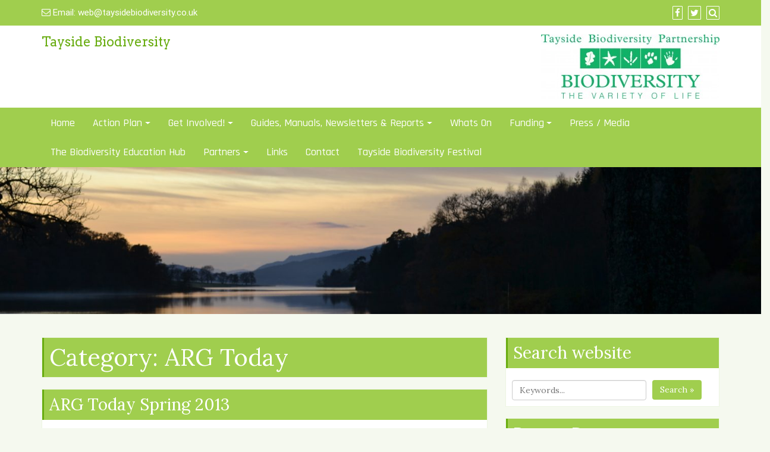

--- FILE ---
content_type: text/html; charset=UTF-8
request_url: https://www.taysidebiodiversity.co.uk/category/newsletters/arg-today/
body_size: 16035
content:
<!DOCTYPE html>
<html lang="en-US">
<head>
		<meta charset="UTF-8" />
	<meta http-equiv="X-UA-Compatible" content="IE=edge" />
	<meta name="viewport" content="width=device-width, initial-scale=1" />
	<link rel="profile" href="http://gmpg.org/xfn/11" />

		
		<title>ARG Today &#8211; Tayside Biodiversity</title>
<meta name='robots' content='max-image-preview:large' />
<link rel="alternate" type="application/rss+xml" title="Tayside Biodiversity &raquo; Feed" href="https://www.taysidebiodiversity.co.uk/feed/" />
<link rel="alternate" type="application/rss+xml" title="Tayside Biodiversity &raquo; Comments Feed" href="https://www.taysidebiodiversity.co.uk/comments/feed/" />
<link rel="alternate" type="text/calendar" title="Tayside Biodiversity &raquo; iCal Feed" href="https://www.taysidebiodiversity.co.uk/events/?ical=1" />
<link rel="alternate" type="application/rss+xml" title="Tayside Biodiversity &raquo; ARG Today Category Feed" href="https://www.taysidebiodiversity.co.uk/category/newsletters/arg-today/feed/" />
<style id='wp-img-auto-sizes-contain-inline-css' type='text/css'>
img:is([sizes=auto i],[sizes^="auto," i]){contain-intrinsic-size:3000px 1500px}
/*# sourceURL=wp-img-auto-sizes-contain-inline-css */
</style>
<link rel='stylesheet' id='formidable-css' href='https://www.taysidebiodiversity.co.uk/wp-content/plugins/formidable/css/formidableforms.css?ver=1141027' type='text/css' media='all' />
<style id='wp-emoji-styles-inline-css' type='text/css'>

	img.wp-smiley, img.emoji {
		display: inline !important;
		border: none !important;
		box-shadow: none !important;
		height: 1em !important;
		width: 1em !important;
		margin: 0 0.07em !important;
		vertical-align: -0.1em !important;
		background: none !important;
		padding: 0 !important;
	}
/*# sourceURL=wp-emoji-styles-inline-css */
</style>
<link rel='stylesheet' id='wp-block-library-css' href='https://www.taysidebiodiversity.co.uk/wp-includes/css/dist/block-library/style.min.css?ver=6.9' type='text/css' media='all' />
<style id='global-styles-inline-css' type='text/css'>
:root{--wp--preset--aspect-ratio--square: 1;--wp--preset--aspect-ratio--4-3: 4/3;--wp--preset--aspect-ratio--3-4: 3/4;--wp--preset--aspect-ratio--3-2: 3/2;--wp--preset--aspect-ratio--2-3: 2/3;--wp--preset--aspect-ratio--16-9: 16/9;--wp--preset--aspect-ratio--9-16: 9/16;--wp--preset--color--black: #000000;--wp--preset--color--cyan-bluish-gray: #abb8c3;--wp--preset--color--white: #ffffff;--wp--preset--color--pale-pink: #f78da7;--wp--preset--color--vivid-red: #cf2e2e;--wp--preset--color--luminous-vivid-orange: #ff6900;--wp--preset--color--luminous-vivid-amber: #fcb900;--wp--preset--color--light-green-cyan: #7bdcb5;--wp--preset--color--vivid-green-cyan: #00d084;--wp--preset--color--pale-cyan-blue: #8ed1fc;--wp--preset--color--vivid-cyan-blue: #0693e3;--wp--preset--color--vivid-purple: #9b51e0;--wp--preset--gradient--vivid-cyan-blue-to-vivid-purple: linear-gradient(135deg,rgb(6,147,227) 0%,rgb(155,81,224) 100%);--wp--preset--gradient--light-green-cyan-to-vivid-green-cyan: linear-gradient(135deg,rgb(122,220,180) 0%,rgb(0,208,130) 100%);--wp--preset--gradient--luminous-vivid-amber-to-luminous-vivid-orange: linear-gradient(135deg,rgb(252,185,0) 0%,rgb(255,105,0) 100%);--wp--preset--gradient--luminous-vivid-orange-to-vivid-red: linear-gradient(135deg,rgb(255,105,0) 0%,rgb(207,46,46) 100%);--wp--preset--gradient--very-light-gray-to-cyan-bluish-gray: linear-gradient(135deg,rgb(238,238,238) 0%,rgb(169,184,195) 100%);--wp--preset--gradient--cool-to-warm-spectrum: linear-gradient(135deg,rgb(74,234,220) 0%,rgb(151,120,209) 20%,rgb(207,42,186) 40%,rgb(238,44,130) 60%,rgb(251,105,98) 80%,rgb(254,248,76) 100%);--wp--preset--gradient--blush-light-purple: linear-gradient(135deg,rgb(255,206,236) 0%,rgb(152,150,240) 100%);--wp--preset--gradient--blush-bordeaux: linear-gradient(135deg,rgb(254,205,165) 0%,rgb(254,45,45) 50%,rgb(107,0,62) 100%);--wp--preset--gradient--luminous-dusk: linear-gradient(135deg,rgb(255,203,112) 0%,rgb(199,81,192) 50%,rgb(65,88,208) 100%);--wp--preset--gradient--pale-ocean: linear-gradient(135deg,rgb(255,245,203) 0%,rgb(182,227,212) 50%,rgb(51,167,181) 100%);--wp--preset--gradient--electric-grass: linear-gradient(135deg,rgb(202,248,128) 0%,rgb(113,206,126) 100%);--wp--preset--gradient--midnight: linear-gradient(135deg,rgb(2,3,129) 0%,rgb(40,116,252) 100%);--wp--preset--font-size--small: 13px;--wp--preset--font-size--medium: 20px;--wp--preset--font-size--large: 36px;--wp--preset--font-size--x-large: 42px;--wp--preset--spacing--20: 0.44rem;--wp--preset--spacing--30: 0.67rem;--wp--preset--spacing--40: 1rem;--wp--preset--spacing--50: 1.5rem;--wp--preset--spacing--60: 2.25rem;--wp--preset--spacing--70: 3.38rem;--wp--preset--spacing--80: 5.06rem;--wp--preset--shadow--natural: 6px 6px 9px rgba(0, 0, 0, 0.2);--wp--preset--shadow--deep: 12px 12px 50px rgba(0, 0, 0, 0.4);--wp--preset--shadow--sharp: 6px 6px 0px rgba(0, 0, 0, 0.2);--wp--preset--shadow--outlined: 6px 6px 0px -3px rgb(255, 255, 255), 6px 6px rgb(0, 0, 0);--wp--preset--shadow--crisp: 6px 6px 0px rgb(0, 0, 0);}:where(.is-layout-flex){gap: 0.5em;}:where(.is-layout-grid){gap: 0.5em;}body .is-layout-flex{display: flex;}.is-layout-flex{flex-wrap: wrap;align-items: center;}.is-layout-flex > :is(*, div){margin: 0;}body .is-layout-grid{display: grid;}.is-layout-grid > :is(*, div){margin: 0;}:where(.wp-block-columns.is-layout-flex){gap: 2em;}:where(.wp-block-columns.is-layout-grid){gap: 2em;}:where(.wp-block-post-template.is-layout-flex){gap: 1.25em;}:where(.wp-block-post-template.is-layout-grid){gap: 1.25em;}.has-black-color{color: var(--wp--preset--color--black) !important;}.has-cyan-bluish-gray-color{color: var(--wp--preset--color--cyan-bluish-gray) !important;}.has-white-color{color: var(--wp--preset--color--white) !important;}.has-pale-pink-color{color: var(--wp--preset--color--pale-pink) !important;}.has-vivid-red-color{color: var(--wp--preset--color--vivid-red) !important;}.has-luminous-vivid-orange-color{color: var(--wp--preset--color--luminous-vivid-orange) !important;}.has-luminous-vivid-amber-color{color: var(--wp--preset--color--luminous-vivid-amber) !important;}.has-light-green-cyan-color{color: var(--wp--preset--color--light-green-cyan) !important;}.has-vivid-green-cyan-color{color: var(--wp--preset--color--vivid-green-cyan) !important;}.has-pale-cyan-blue-color{color: var(--wp--preset--color--pale-cyan-blue) !important;}.has-vivid-cyan-blue-color{color: var(--wp--preset--color--vivid-cyan-blue) !important;}.has-vivid-purple-color{color: var(--wp--preset--color--vivid-purple) !important;}.has-black-background-color{background-color: var(--wp--preset--color--black) !important;}.has-cyan-bluish-gray-background-color{background-color: var(--wp--preset--color--cyan-bluish-gray) !important;}.has-white-background-color{background-color: var(--wp--preset--color--white) !important;}.has-pale-pink-background-color{background-color: var(--wp--preset--color--pale-pink) !important;}.has-vivid-red-background-color{background-color: var(--wp--preset--color--vivid-red) !important;}.has-luminous-vivid-orange-background-color{background-color: var(--wp--preset--color--luminous-vivid-orange) !important;}.has-luminous-vivid-amber-background-color{background-color: var(--wp--preset--color--luminous-vivid-amber) !important;}.has-light-green-cyan-background-color{background-color: var(--wp--preset--color--light-green-cyan) !important;}.has-vivid-green-cyan-background-color{background-color: var(--wp--preset--color--vivid-green-cyan) !important;}.has-pale-cyan-blue-background-color{background-color: var(--wp--preset--color--pale-cyan-blue) !important;}.has-vivid-cyan-blue-background-color{background-color: var(--wp--preset--color--vivid-cyan-blue) !important;}.has-vivid-purple-background-color{background-color: var(--wp--preset--color--vivid-purple) !important;}.has-black-border-color{border-color: var(--wp--preset--color--black) !important;}.has-cyan-bluish-gray-border-color{border-color: var(--wp--preset--color--cyan-bluish-gray) !important;}.has-white-border-color{border-color: var(--wp--preset--color--white) !important;}.has-pale-pink-border-color{border-color: var(--wp--preset--color--pale-pink) !important;}.has-vivid-red-border-color{border-color: var(--wp--preset--color--vivid-red) !important;}.has-luminous-vivid-orange-border-color{border-color: var(--wp--preset--color--luminous-vivid-orange) !important;}.has-luminous-vivid-amber-border-color{border-color: var(--wp--preset--color--luminous-vivid-amber) !important;}.has-light-green-cyan-border-color{border-color: var(--wp--preset--color--light-green-cyan) !important;}.has-vivid-green-cyan-border-color{border-color: var(--wp--preset--color--vivid-green-cyan) !important;}.has-pale-cyan-blue-border-color{border-color: var(--wp--preset--color--pale-cyan-blue) !important;}.has-vivid-cyan-blue-border-color{border-color: var(--wp--preset--color--vivid-cyan-blue) !important;}.has-vivid-purple-border-color{border-color: var(--wp--preset--color--vivid-purple) !important;}.has-vivid-cyan-blue-to-vivid-purple-gradient-background{background: var(--wp--preset--gradient--vivid-cyan-blue-to-vivid-purple) !important;}.has-light-green-cyan-to-vivid-green-cyan-gradient-background{background: var(--wp--preset--gradient--light-green-cyan-to-vivid-green-cyan) !important;}.has-luminous-vivid-amber-to-luminous-vivid-orange-gradient-background{background: var(--wp--preset--gradient--luminous-vivid-amber-to-luminous-vivid-orange) !important;}.has-luminous-vivid-orange-to-vivid-red-gradient-background{background: var(--wp--preset--gradient--luminous-vivid-orange-to-vivid-red) !important;}.has-very-light-gray-to-cyan-bluish-gray-gradient-background{background: var(--wp--preset--gradient--very-light-gray-to-cyan-bluish-gray) !important;}.has-cool-to-warm-spectrum-gradient-background{background: var(--wp--preset--gradient--cool-to-warm-spectrum) !important;}.has-blush-light-purple-gradient-background{background: var(--wp--preset--gradient--blush-light-purple) !important;}.has-blush-bordeaux-gradient-background{background: var(--wp--preset--gradient--blush-bordeaux) !important;}.has-luminous-dusk-gradient-background{background: var(--wp--preset--gradient--luminous-dusk) !important;}.has-pale-ocean-gradient-background{background: var(--wp--preset--gradient--pale-ocean) !important;}.has-electric-grass-gradient-background{background: var(--wp--preset--gradient--electric-grass) !important;}.has-midnight-gradient-background{background: var(--wp--preset--gradient--midnight) !important;}.has-small-font-size{font-size: var(--wp--preset--font-size--small) !important;}.has-medium-font-size{font-size: var(--wp--preset--font-size--medium) !important;}.has-large-font-size{font-size: var(--wp--preset--font-size--large) !important;}.has-x-large-font-size{font-size: var(--wp--preset--font-size--x-large) !important;}
/*# sourceURL=global-styles-inline-css */
</style>

<style id='classic-theme-styles-inline-css' type='text/css'>
/*! This file is auto-generated */
.wp-block-button__link{color:#fff;background-color:#32373c;border-radius:9999px;box-shadow:none;text-decoration:none;padding:calc(.667em + 2px) calc(1.333em + 2px);font-size:1.125em}.wp-block-file__button{background:#32373c;color:#fff;text-decoration:none}
/*# sourceURL=/wp-includes/css/classic-themes.min.css */
</style>
<link rel='stylesheet' id='default-icon-styles-css' href='https://www.taysidebiodiversity.co.uk/wp-content/plugins/svg-vector-icon-plugin2/public/../admin/css/wordpress-svg-icon-plugin-style.min.css?ver=6.9' type='text/css' media='all' />
<link rel='stylesheet' id='di-business-style-default-css' href='https://www.taysidebiodiversity.co.uk/wp-content/themes/di-business/style.css?ver=6.9' type='text/css' media='all' />
<link rel='stylesheet' id='bootstrap-css' href='https://www.taysidebiodiversity.co.uk/wp-content/themes/di-business/assets/css/bootstrap.css?ver=4.0.0' type='text/css' media='all' />
<link rel='stylesheet' id='font-awesome-css' href='https://www.taysidebiodiversity.co.uk/wp-content/themes/di-business/assets/css/font-awesome.css?ver=4.7.0' type='text/css' media='all' />
<link rel='stylesheet' id='di-business-style-core-css' href='https://www.taysidebiodiversity.co.uk/wp-content/themes/di-business/assets/css/style.css?ver=2.2' type='text/css' media='all' />
<style id='di-business-style-core-inline-css' type='text/css'>

	.load-icon
	{
		position: fixed;
		left: 0px;
		top: 0px;
		width: 100%;
		height: 100%;
		z-index: 9999999;
		background: url( 'https://www.taysidebiodiversity.co.uk/wp-content/themes/di-business/assets/images/Preloader_2.gif' ) center no-repeat #fff;
	}
	
		@media (min-width: 768px) {
			.woocommerce ul.products li.product, .woocommerce-page ul.products li.product {
				width: 22%;
			}
		}
		
/*# sourceURL=di-business-style-core-inline-css */
</style>
<link rel='stylesheet' id='responsive-commerce-style-css' href='https://www.taysidebiodiversity.co.uk/wp-content/themes/education-point/style.css?ver=1.0.0' type='text/css' media='all' />
<link rel='stylesheet' id='bsf-Defaults-css' href='https://www.taysidebiodiversity.co.uk/wp-content/uploads/smile_fonts/Defaults/Defaults.css?ver=3.19.22' type='text/css' media='all' />
<link rel='stylesheet' id='bsf-Biodiversity-css' href='https://www.taysidebiodiversity.co.uk/wp-content/uploads/smile_fonts/Biodiversity/Biodiversity.css?ver=3.19.22' type='text/css' media='all' />
<script type="text/javascript" src="https://www.taysidebiodiversity.co.uk/wp-includes/js/jquery/jquery.min.js?ver=3.7.1" id="jquery-core-js"></script>
<script type="text/javascript" src="https://www.taysidebiodiversity.co.uk/wp-includes/js/jquery/jquery-migrate.min.js?ver=3.4.1" id="jquery-migrate-js"></script>
<script></script><link rel="https://api.w.org/" href="https://www.taysidebiodiversity.co.uk/wp-json/" /><link rel="alternate" title="JSON" type="application/json" href="https://www.taysidebiodiversity.co.uk/wp-json/wp/v2/categories/56" /><link rel="EditURI" type="application/rsd+xml" title="RSD" href="https://www.taysidebiodiversity.co.uk/xmlrpc.php?rsd" />
<meta name="generator" content="WordPress 6.9" />
<meta name="tec-api-version" content="v1"><meta name="tec-api-origin" content="https://www.taysidebiodiversity.co.uk"><link rel="alternate" href="https://www.taysidebiodiversity.co.uk/wp-json/tribe/events/v1/" /><script type="text/javascript">document.documentElement.className += " js";</script>
<style type="text/css">.recentcomments a{display:inline !important;padding:0 !important;margin:0 !important;}</style><meta name="generator" content="Powered by WPBakery Page Builder - drag and drop page builder for WordPress."/>
<style type="text/css" id="custom-background-css">
body.custom-background { background-color: #f5f9ef; }
</style>
			<style type="text/css" id="wp-custom-css">
			.post-navigation {display: none;}		</style>
		<style id="kirki-inline-styles">.headermain h3.site-name-pr{font-family:Arvo;font-size:22px;font-weight:400;line-height:1.1;text-transform:inherit;}body{font-family:Lora;font-size:14px;font-weight:400;}body h1:not(.elementor-element h1), .h1:not(.elementor-element h1){font-family:Arvo;font-size:22px;font-weight:400;line-height:1.1;text-transform:inherit;}body h2:not(.elementor-element h2), .h2:not(.elementor-element h2){font-family:Arvo;font-size:22px;font-weight:400;line-height:1.1;text-transform:inherit;}body h3:not(.elementor-element h3), .h3:not(.elementor-element h3){font-family:Arvo;font-size:22px;font-weight:400;line-height:1.1;text-transform:inherit;}body h4:not(.elementor-element h4), .h4:not(.elementor-element h4){font-family:Arvo;font-size:20px;font-weight:400;line-height:1.1;text-transform:inherit;}body h5:not(.elementor-element h5), .h5:not(.elementor-element h5){font-family:Arvo;font-size:20px;font-weight:400;line-height:1.1;text-transform:inherit;}body h6:not(.elementor-element h6), .h6:not(.elementor-element h6){font-family:Arvo;font-size:20px;font-weight:400;line-height:1.1;text-transform:inherit;}body .maincontainer p:not(.elementor-element p){font-family:Fauna One;font-size:15px;font-weight:400;line-height:1.7;text-transform:inherit;}.navbarprimary ul li a{font-family:Rajdhani;font-size:18px;font-weight:500;}.widget_sidebar_main ul li, .widget_sidebar_main ol li{font-family:Roboto;font-size:15px;font-weight:400;letter-spacing:0.1px;line-height:1.5;text-transform:inherit;}.widgets_footer ul li, .widgets_footer ol li{font-family:Roboto;font-size:15px;font-weight:400;letter-spacing:0.1px;line-height:1.5;text-transform:inherit;}.entry-content ul li, .entry-content ol li{font-family:Fjord One;font-size:15px;font-weight:400;line-height:1.7;text-transform:inherit;}.bgtoph{font-family:Roboto;font-size:15px;font-weight:400;letter-spacing:0px;line-height:22px;text-transform:inherit;}body a, .woocommerce .woocommerce-breadcrumb a, .woocommerce .star-rating span{color:#68ac10;}.widget_sidebar_main ul li::before{color:#68ac10;}.navigation.pagination .nav-links .page-numbers, .navigation.pagination .nav-links .page-numbers:last-child{border-color:#68ac10;}.woocommerce div.product .woocommerce-tabs ul.tabs li.active{border-top-color:#68ac10;border-bottom-color:#68ac10;color:#68ac10;}body a:hover, body a:focus, .woocommerce .woocommerce-breadcrumb a:hover{color:#a0ce4e;}.widget_sidebar_main ul li:hover::before{color:#a0ce4e;}.woocommerce div.product .woocommerce-tabs ul.tabs li:hover a{color:#a0ce4e;}.footer-copyright{font-family:Roboto;font-size:15px;font-weight:400;line-height:1;text-transform:inherit;}/* latin */
@font-face {
  font-family: 'Arvo';
  font-style: normal;
  font-weight: 400;
  font-display: swap;
  src: url(https://www.taysidebiodiversity.co.uk/wp-content/fonts/arvo/font) format('woff');
  unicode-range: U+0000-00FF, U+0131, U+0152-0153, U+02BB-02BC, U+02C6, U+02DA, U+02DC, U+0304, U+0308, U+0329, U+2000-206F, U+20AC, U+2122, U+2191, U+2193, U+2212, U+2215, U+FEFF, U+FFFD;
}/* cyrillic-ext */
@font-face {
  font-family: 'Lora';
  font-style: normal;
  font-weight: 400;
  font-display: swap;
  src: url(https://www.taysidebiodiversity.co.uk/wp-content/fonts/lora/font) format('woff');
  unicode-range: U+0460-052F, U+1C80-1C8A, U+20B4, U+2DE0-2DFF, U+A640-A69F, U+FE2E-FE2F;
}
/* cyrillic */
@font-face {
  font-family: 'Lora';
  font-style: normal;
  font-weight: 400;
  font-display: swap;
  src: url(https://www.taysidebiodiversity.co.uk/wp-content/fonts/lora/font) format('woff');
  unicode-range: U+0301, U+0400-045F, U+0490-0491, U+04B0-04B1, U+2116;
}
/* math */
@font-face {
  font-family: 'Lora';
  font-style: normal;
  font-weight: 400;
  font-display: swap;
  src: url(https://www.taysidebiodiversity.co.uk/wp-content/fonts/lora/font) format('woff');
  unicode-range: U+0302-0303, U+0305, U+0307-0308, U+0310, U+0312, U+0315, U+031A, U+0326-0327, U+032C, U+032F-0330, U+0332-0333, U+0338, U+033A, U+0346, U+034D, U+0391-03A1, U+03A3-03A9, U+03B1-03C9, U+03D1, U+03D5-03D6, U+03F0-03F1, U+03F4-03F5, U+2016-2017, U+2034-2038, U+203C, U+2040, U+2043, U+2047, U+2050, U+2057, U+205F, U+2070-2071, U+2074-208E, U+2090-209C, U+20D0-20DC, U+20E1, U+20E5-20EF, U+2100-2112, U+2114-2115, U+2117-2121, U+2123-214F, U+2190, U+2192, U+2194-21AE, U+21B0-21E5, U+21F1-21F2, U+21F4-2211, U+2213-2214, U+2216-22FF, U+2308-230B, U+2310, U+2319, U+231C-2321, U+2336-237A, U+237C, U+2395, U+239B-23B7, U+23D0, U+23DC-23E1, U+2474-2475, U+25AF, U+25B3, U+25B7, U+25BD, U+25C1, U+25CA, U+25CC, U+25FB, U+266D-266F, U+27C0-27FF, U+2900-2AFF, U+2B0E-2B11, U+2B30-2B4C, U+2BFE, U+3030, U+FF5B, U+FF5D, U+1D400-1D7FF, U+1EE00-1EEFF;
}
/* symbols */
@font-face {
  font-family: 'Lora';
  font-style: normal;
  font-weight: 400;
  font-display: swap;
  src: url(https://www.taysidebiodiversity.co.uk/wp-content/fonts/lora/font) format('woff');
  unicode-range: U+0001-000C, U+000E-001F, U+007F-009F, U+20DD-20E0, U+20E2-20E4, U+2150-218F, U+2190, U+2192, U+2194-2199, U+21AF, U+21E6-21F0, U+21F3, U+2218-2219, U+2299, U+22C4-22C6, U+2300-243F, U+2440-244A, U+2460-24FF, U+25A0-27BF, U+2800-28FF, U+2921-2922, U+2981, U+29BF, U+29EB, U+2B00-2BFF, U+4DC0-4DFF, U+FFF9-FFFB, U+10140-1018E, U+10190-1019C, U+101A0, U+101D0-101FD, U+102E0-102FB, U+10E60-10E7E, U+1D2C0-1D2D3, U+1D2E0-1D37F, U+1F000-1F0FF, U+1F100-1F1AD, U+1F1E6-1F1FF, U+1F30D-1F30F, U+1F315, U+1F31C, U+1F31E, U+1F320-1F32C, U+1F336, U+1F378, U+1F37D, U+1F382, U+1F393-1F39F, U+1F3A7-1F3A8, U+1F3AC-1F3AF, U+1F3C2, U+1F3C4-1F3C6, U+1F3CA-1F3CE, U+1F3D4-1F3E0, U+1F3ED, U+1F3F1-1F3F3, U+1F3F5-1F3F7, U+1F408, U+1F415, U+1F41F, U+1F426, U+1F43F, U+1F441-1F442, U+1F444, U+1F446-1F449, U+1F44C-1F44E, U+1F453, U+1F46A, U+1F47D, U+1F4A3, U+1F4B0, U+1F4B3, U+1F4B9, U+1F4BB, U+1F4BF, U+1F4C8-1F4CB, U+1F4D6, U+1F4DA, U+1F4DF, U+1F4E3-1F4E6, U+1F4EA-1F4ED, U+1F4F7, U+1F4F9-1F4FB, U+1F4FD-1F4FE, U+1F503, U+1F507-1F50B, U+1F50D, U+1F512-1F513, U+1F53E-1F54A, U+1F54F-1F5FA, U+1F610, U+1F650-1F67F, U+1F687, U+1F68D, U+1F691, U+1F694, U+1F698, U+1F6AD, U+1F6B2, U+1F6B9-1F6BA, U+1F6BC, U+1F6C6-1F6CF, U+1F6D3-1F6D7, U+1F6E0-1F6EA, U+1F6F0-1F6F3, U+1F6F7-1F6FC, U+1F700-1F7FF, U+1F800-1F80B, U+1F810-1F847, U+1F850-1F859, U+1F860-1F887, U+1F890-1F8AD, U+1F8B0-1F8BB, U+1F8C0-1F8C1, U+1F900-1F90B, U+1F93B, U+1F946, U+1F984, U+1F996, U+1F9E9, U+1FA00-1FA6F, U+1FA70-1FA7C, U+1FA80-1FA89, U+1FA8F-1FAC6, U+1FACE-1FADC, U+1FADF-1FAE9, U+1FAF0-1FAF8, U+1FB00-1FBFF;
}
/* vietnamese */
@font-face {
  font-family: 'Lora';
  font-style: normal;
  font-weight: 400;
  font-display: swap;
  src: url(https://www.taysidebiodiversity.co.uk/wp-content/fonts/lora/font) format('woff');
  unicode-range: U+0102-0103, U+0110-0111, U+0128-0129, U+0168-0169, U+01A0-01A1, U+01AF-01B0, U+0300-0301, U+0303-0304, U+0308-0309, U+0323, U+0329, U+1EA0-1EF9, U+20AB;
}
/* latin-ext */
@font-face {
  font-family: 'Lora';
  font-style: normal;
  font-weight: 400;
  font-display: swap;
  src: url(https://www.taysidebiodiversity.co.uk/wp-content/fonts/lora/font) format('woff');
  unicode-range: U+0100-02BA, U+02BD-02C5, U+02C7-02CC, U+02CE-02D7, U+02DD-02FF, U+0304, U+0308, U+0329, U+1D00-1DBF, U+1E00-1E9F, U+1EF2-1EFF, U+2020, U+20A0-20AB, U+20AD-20C0, U+2113, U+2C60-2C7F, U+A720-A7FF;
}
/* latin */
@font-face {
  font-family: 'Lora';
  font-style: normal;
  font-weight: 400;
  font-display: swap;
  src: url(https://www.taysidebiodiversity.co.uk/wp-content/fonts/lora/font) format('woff');
  unicode-range: U+0000-00FF, U+0131, U+0152-0153, U+02BB-02BC, U+02C6, U+02DA, U+02DC, U+0304, U+0308, U+0329, U+2000-206F, U+20AC, U+2122, U+2191, U+2193, U+2212, U+2215, U+FEFF, U+FFFD;
}/* latin-ext */
@font-face {
  font-family: 'Fauna One';
  font-style: normal;
  font-weight: 400;
  font-display: swap;
  src: url(https://www.taysidebiodiversity.co.uk/wp-content/fonts/fauna-one/font) format('woff');
  unicode-range: U+0100-02BA, U+02BD-02C5, U+02C7-02CC, U+02CE-02D7, U+02DD-02FF, U+0304, U+0308, U+0329, U+1D00-1DBF, U+1E00-1E9F, U+1EF2-1EFF, U+2020, U+20A0-20AB, U+20AD-20C0, U+2113, U+2C60-2C7F, U+A720-A7FF;
}
/* latin */
@font-face {
  font-family: 'Fauna One';
  font-style: normal;
  font-weight: 400;
  font-display: swap;
  src: url(https://www.taysidebiodiversity.co.uk/wp-content/fonts/fauna-one/font) format('woff');
  unicode-range: U+0000-00FF, U+0131, U+0152-0153, U+02BB-02BC, U+02C6, U+02DA, U+02DC, U+0304, U+0308, U+0329, U+2000-206F, U+20AC, U+2122, U+2191, U+2193, U+2212, U+2215, U+FEFF, U+FFFD;
}/* devanagari */
@font-face {
  font-family: 'Rajdhani';
  font-style: normal;
  font-weight: 500;
  font-display: swap;
  src: url(https://www.taysidebiodiversity.co.uk/wp-content/fonts/rajdhani/font) format('woff');
  unicode-range: U+0900-097F, U+1CD0-1CF9, U+200C-200D, U+20A8, U+20B9, U+20F0, U+25CC, U+A830-A839, U+A8E0-A8FF, U+11B00-11B09;
}
/* latin-ext */
@font-face {
  font-family: 'Rajdhani';
  font-style: normal;
  font-weight: 500;
  font-display: swap;
  src: url(https://www.taysidebiodiversity.co.uk/wp-content/fonts/rajdhani/font) format('woff');
  unicode-range: U+0100-02BA, U+02BD-02C5, U+02C7-02CC, U+02CE-02D7, U+02DD-02FF, U+0304, U+0308, U+0329, U+1D00-1DBF, U+1E00-1E9F, U+1EF2-1EFF, U+2020, U+20A0-20AB, U+20AD-20C0, U+2113, U+2C60-2C7F, U+A720-A7FF;
}
/* latin */
@font-face {
  font-family: 'Rajdhani';
  font-style: normal;
  font-weight: 500;
  font-display: swap;
  src: url(https://www.taysidebiodiversity.co.uk/wp-content/fonts/rajdhani/font) format('woff');
  unicode-range: U+0000-00FF, U+0131, U+0152-0153, U+02BB-02BC, U+02C6, U+02DA, U+02DC, U+0304, U+0308, U+0329, U+2000-206F, U+20AC, U+2122, U+2191, U+2193, U+2212, U+2215, U+FEFF, U+FFFD;
}/* cyrillic-ext */
@font-face {
  font-family: 'Roboto';
  font-style: normal;
  font-weight: 400;
  font-stretch: normal;
  font-display: swap;
  src: url(https://www.taysidebiodiversity.co.uk/wp-content/fonts/roboto/font) format('woff');
  unicode-range: U+0460-052F, U+1C80-1C8A, U+20B4, U+2DE0-2DFF, U+A640-A69F, U+FE2E-FE2F;
}
/* cyrillic */
@font-face {
  font-family: 'Roboto';
  font-style: normal;
  font-weight: 400;
  font-stretch: normal;
  font-display: swap;
  src: url(https://www.taysidebiodiversity.co.uk/wp-content/fonts/roboto/font) format('woff');
  unicode-range: U+0301, U+0400-045F, U+0490-0491, U+04B0-04B1, U+2116;
}
/* greek-ext */
@font-face {
  font-family: 'Roboto';
  font-style: normal;
  font-weight: 400;
  font-stretch: normal;
  font-display: swap;
  src: url(https://www.taysidebiodiversity.co.uk/wp-content/fonts/roboto/font) format('woff');
  unicode-range: U+1F00-1FFF;
}
/* greek */
@font-face {
  font-family: 'Roboto';
  font-style: normal;
  font-weight: 400;
  font-stretch: normal;
  font-display: swap;
  src: url(https://www.taysidebiodiversity.co.uk/wp-content/fonts/roboto/font) format('woff');
  unicode-range: U+0370-0377, U+037A-037F, U+0384-038A, U+038C, U+038E-03A1, U+03A3-03FF;
}
/* math */
@font-face {
  font-family: 'Roboto';
  font-style: normal;
  font-weight: 400;
  font-stretch: normal;
  font-display: swap;
  src: url(https://www.taysidebiodiversity.co.uk/wp-content/fonts/roboto/font) format('woff');
  unicode-range: U+0302-0303, U+0305, U+0307-0308, U+0310, U+0312, U+0315, U+031A, U+0326-0327, U+032C, U+032F-0330, U+0332-0333, U+0338, U+033A, U+0346, U+034D, U+0391-03A1, U+03A3-03A9, U+03B1-03C9, U+03D1, U+03D5-03D6, U+03F0-03F1, U+03F4-03F5, U+2016-2017, U+2034-2038, U+203C, U+2040, U+2043, U+2047, U+2050, U+2057, U+205F, U+2070-2071, U+2074-208E, U+2090-209C, U+20D0-20DC, U+20E1, U+20E5-20EF, U+2100-2112, U+2114-2115, U+2117-2121, U+2123-214F, U+2190, U+2192, U+2194-21AE, U+21B0-21E5, U+21F1-21F2, U+21F4-2211, U+2213-2214, U+2216-22FF, U+2308-230B, U+2310, U+2319, U+231C-2321, U+2336-237A, U+237C, U+2395, U+239B-23B7, U+23D0, U+23DC-23E1, U+2474-2475, U+25AF, U+25B3, U+25B7, U+25BD, U+25C1, U+25CA, U+25CC, U+25FB, U+266D-266F, U+27C0-27FF, U+2900-2AFF, U+2B0E-2B11, U+2B30-2B4C, U+2BFE, U+3030, U+FF5B, U+FF5D, U+1D400-1D7FF, U+1EE00-1EEFF;
}
/* symbols */
@font-face {
  font-family: 'Roboto';
  font-style: normal;
  font-weight: 400;
  font-stretch: normal;
  font-display: swap;
  src: url(https://www.taysidebiodiversity.co.uk/wp-content/fonts/roboto/font) format('woff');
  unicode-range: U+0001-000C, U+000E-001F, U+007F-009F, U+20DD-20E0, U+20E2-20E4, U+2150-218F, U+2190, U+2192, U+2194-2199, U+21AF, U+21E6-21F0, U+21F3, U+2218-2219, U+2299, U+22C4-22C6, U+2300-243F, U+2440-244A, U+2460-24FF, U+25A0-27BF, U+2800-28FF, U+2921-2922, U+2981, U+29BF, U+29EB, U+2B00-2BFF, U+4DC0-4DFF, U+FFF9-FFFB, U+10140-1018E, U+10190-1019C, U+101A0, U+101D0-101FD, U+102E0-102FB, U+10E60-10E7E, U+1D2C0-1D2D3, U+1D2E0-1D37F, U+1F000-1F0FF, U+1F100-1F1AD, U+1F1E6-1F1FF, U+1F30D-1F30F, U+1F315, U+1F31C, U+1F31E, U+1F320-1F32C, U+1F336, U+1F378, U+1F37D, U+1F382, U+1F393-1F39F, U+1F3A7-1F3A8, U+1F3AC-1F3AF, U+1F3C2, U+1F3C4-1F3C6, U+1F3CA-1F3CE, U+1F3D4-1F3E0, U+1F3ED, U+1F3F1-1F3F3, U+1F3F5-1F3F7, U+1F408, U+1F415, U+1F41F, U+1F426, U+1F43F, U+1F441-1F442, U+1F444, U+1F446-1F449, U+1F44C-1F44E, U+1F453, U+1F46A, U+1F47D, U+1F4A3, U+1F4B0, U+1F4B3, U+1F4B9, U+1F4BB, U+1F4BF, U+1F4C8-1F4CB, U+1F4D6, U+1F4DA, U+1F4DF, U+1F4E3-1F4E6, U+1F4EA-1F4ED, U+1F4F7, U+1F4F9-1F4FB, U+1F4FD-1F4FE, U+1F503, U+1F507-1F50B, U+1F50D, U+1F512-1F513, U+1F53E-1F54A, U+1F54F-1F5FA, U+1F610, U+1F650-1F67F, U+1F687, U+1F68D, U+1F691, U+1F694, U+1F698, U+1F6AD, U+1F6B2, U+1F6B9-1F6BA, U+1F6BC, U+1F6C6-1F6CF, U+1F6D3-1F6D7, U+1F6E0-1F6EA, U+1F6F0-1F6F3, U+1F6F7-1F6FC, U+1F700-1F7FF, U+1F800-1F80B, U+1F810-1F847, U+1F850-1F859, U+1F860-1F887, U+1F890-1F8AD, U+1F8B0-1F8BB, U+1F8C0-1F8C1, U+1F900-1F90B, U+1F93B, U+1F946, U+1F984, U+1F996, U+1F9E9, U+1FA00-1FA6F, U+1FA70-1FA7C, U+1FA80-1FA89, U+1FA8F-1FAC6, U+1FACE-1FADC, U+1FADF-1FAE9, U+1FAF0-1FAF8, U+1FB00-1FBFF;
}
/* vietnamese */
@font-face {
  font-family: 'Roboto';
  font-style: normal;
  font-weight: 400;
  font-stretch: normal;
  font-display: swap;
  src: url(https://www.taysidebiodiversity.co.uk/wp-content/fonts/roboto/font) format('woff');
  unicode-range: U+0102-0103, U+0110-0111, U+0128-0129, U+0168-0169, U+01A0-01A1, U+01AF-01B0, U+0300-0301, U+0303-0304, U+0308-0309, U+0323, U+0329, U+1EA0-1EF9, U+20AB;
}
/* latin-ext */
@font-face {
  font-family: 'Roboto';
  font-style: normal;
  font-weight: 400;
  font-stretch: normal;
  font-display: swap;
  src: url(https://www.taysidebiodiversity.co.uk/wp-content/fonts/roboto/font) format('woff');
  unicode-range: U+0100-02BA, U+02BD-02C5, U+02C7-02CC, U+02CE-02D7, U+02DD-02FF, U+0304, U+0308, U+0329, U+1D00-1DBF, U+1E00-1E9F, U+1EF2-1EFF, U+2020, U+20A0-20AB, U+20AD-20C0, U+2113, U+2C60-2C7F, U+A720-A7FF;
}
/* latin */
@font-face {
  font-family: 'Roboto';
  font-style: normal;
  font-weight: 400;
  font-stretch: normal;
  font-display: swap;
  src: url(https://www.taysidebiodiversity.co.uk/wp-content/fonts/roboto/font) format('woff');
  unicode-range: U+0000-00FF, U+0131, U+0152-0153, U+02BB-02BC, U+02C6, U+02DA, U+02DC, U+0304, U+0308, U+0329, U+2000-206F, U+20AC, U+2122, U+2191, U+2193, U+2212, U+2215, U+FEFF, U+FFFD;
}/* latin */
@font-face {
  font-family: 'Fjord One';
  font-style: normal;
  font-weight: 400;
  font-display: swap;
  src: url(https://www.taysidebiodiversity.co.uk/wp-content/fonts/fjord-one/font) format('woff');
  unicode-range: U+0000-00FF, U+0131, U+0152-0153, U+02BB-02BC, U+02C6, U+02DA, U+02DC, U+0304, U+0308, U+0329, U+2000-206F, U+20AC, U+2122, U+2191, U+2193, U+2212, U+2215, U+FEFF, U+FFFD;
}/* latin */
@font-face {
  font-family: 'Arvo';
  font-style: normal;
  font-weight: 400;
  font-display: swap;
  src: url(https://www.taysidebiodiversity.co.uk/wp-content/fonts/arvo/font) format('woff');
  unicode-range: U+0000-00FF, U+0131, U+0152-0153, U+02BB-02BC, U+02C6, U+02DA, U+02DC, U+0304, U+0308, U+0329, U+2000-206F, U+20AC, U+2122, U+2191, U+2193, U+2212, U+2215, U+FEFF, U+FFFD;
}/* cyrillic-ext */
@font-face {
  font-family: 'Lora';
  font-style: normal;
  font-weight: 400;
  font-display: swap;
  src: url(https://www.taysidebiodiversity.co.uk/wp-content/fonts/lora/font) format('woff');
  unicode-range: U+0460-052F, U+1C80-1C8A, U+20B4, U+2DE0-2DFF, U+A640-A69F, U+FE2E-FE2F;
}
/* cyrillic */
@font-face {
  font-family: 'Lora';
  font-style: normal;
  font-weight: 400;
  font-display: swap;
  src: url(https://www.taysidebiodiversity.co.uk/wp-content/fonts/lora/font) format('woff');
  unicode-range: U+0301, U+0400-045F, U+0490-0491, U+04B0-04B1, U+2116;
}
/* math */
@font-face {
  font-family: 'Lora';
  font-style: normal;
  font-weight: 400;
  font-display: swap;
  src: url(https://www.taysidebiodiversity.co.uk/wp-content/fonts/lora/font) format('woff');
  unicode-range: U+0302-0303, U+0305, U+0307-0308, U+0310, U+0312, U+0315, U+031A, U+0326-0327, U+032C, U+032F-0330, U+0332-0333, U+0338, U+033A, U+0346, U+034D, U+0391-03A1, U+03A3-03A9, U+03B1-03C9, U+03D1, U+03D5-03D6, U+03F0-03F1, U+03F4-03F5, U+2016-2017, U+2034-2038, U+203C, U+2040, U+2043, U+2047, U+2050, U+2057, U+205F, U+2070-2071, U+2074-208E, U+2090-209C, U+20D0-20DC, U+20E1, U+20E5-20EF, U+2100-2112, U+2114-2115, U+2117-2121, U+2123-214F, U+2190, U+2192, U+2194-21AE, U+21B0-21E5, U+21F1-21F2, U+21F4-2211, U+2213-2214, U+2216-22FF, U+2308-230B, U+2310, U+2319, U+231C-2321, U+2336-237A, U+237C, U+2395, U+239B-23B7, U+23D0, U+23DC-23E1, U+2474-2475, U+25AF, U+25B3, U+25B7, U+25BD, U+25C1, U+25CA, U+25CC, U+25FB, U+266D-266F, U+27C0-27FF, U+2900-2AFF, U+2B0E-2B11, U+2B30-2B4C, U+2BFE, U+3030, U+FF5B, U+FF5D, U+1D400-1D7FF, U+1EE00-1EEFF;
}
/* symbols */
@font-face {
  font-family: 'Lora';
  font-style: normal;
  font-weight: 400;
  font-display: swap;
  src: url(https://www.taysidebiodiversity.co.uk/wp-content/fonts/lora/font) format('woff');
  unicode-range: U+0001-000C, U+000E-001F, U+007F-009F, U+20DD-20E0, U+20E2-20E4, U+2150-218F, U+2190, U+2192, U+2194-2199, U+21AF, U+21E6-21F0, U+21F3, U+2218-2219, U+2299, U+22C4-22C6, U+2300-243F, U+2440-244A, U+2460-24FF, U+25A0-27BF, U+2800-28FF, U+2921-2922, U+2981, U+29BF, U+29EB, U+2B00-2BFF, U+4DC0-4DFF, U+FFF9-FFFB, U+10140-1018E, U+10190-1019C, U+101A0, U+101D0-101FD, U+102E0-102FB, U+10E60-10E7E, U+1D2C0-1D2D3, U+1D2E0-1D37F, U+1F000-1F0FF, U+1F100-1F1AD, U+1F1E6-1F1FF, U+1F30D-1F30F, U+1F315, U+1F31C, U+1F31E, U+1F320-1F32C, U+1F336, U+1F378, U+1F37D, U+1F382, U+1F393-1F39F, U+1F3A7-1F3A8, U+1F3AC-1F3AF, U+1F3C2, U+1F3C4-1F3C6, U+1F3CA-1F3CE, U+1F3D4-1F3E0, U+1F3ED, U+1F3F1-1F3F3, U+1F3F5-1F3F7, U+1F408, U+1F415, U+1F41F, U+1F426, U+1F43F, U+1F441-1F442, U+1F444, U+1F446-1F449, U+1F44C-1F44E, U+1F453, U+1F46A, U+1F47D, U+1F4A3, U+1F4B0, U+1F4B3, U+1F4B9, U+1F4BB, U+1F4BF, U+1F4C8-1F4CB, U+1F4D6, U+1F4DA, U+1F4DF, U+1F4E3-1F4E6, U+1F4EA-1F4ED, U+1F4F7, U+1F4F9-1F4FB, U+1F4FD-1F4FE, U+1F503, U+1F507-1F50B, U+1F50D, U+1F512-1F513, U+1F53E-1F54A, U+1F54F-1F5FA, U+1F610, U+1F650-1F67F, U+1F687, U+1F68D, U+1F691, U+1F694, U+1F698, U+1F6AD, U+1F6B2, U+1F6B9-1F6BA, U+1F6BC, U+1F6C6-1F6CF, U+1F6D3-1F6D7, U+1F6E0-1F6EA, U+1F6F0-1F6F3, U+1F6F7-1F6FC, U+1F700-1F7FF, U+1F800-1F80B, U+1F810-1F847, U+1F850-1F859, U+1F860-1F887, U+1F890-1F8AD, U+1F8B0-1F8BB, U+1F8C0-1F8C1, U+1F900-1F90B, U+1F93B, U+1F946, U+1F984, U+1F996, U+1F9E9, U+1FA00-1FA6F, U+1FA70-1FA7C, U+1FA80-1FA89, U+1FA8F-1FAC6, U+1FACE-1FADC, U+1FADF-1FAE9, U+1FAF0-1FAF8, U+1FB00-1FBFF;
}
/* vietnamese */
@font-face {
  font-family: 'Lora';
  font-style: normal;
  font-weight: 400;
  font-display: swap;
  src: url(https://www.taysidebiodiversity.co.uk/wp-content/fonts/lora/font) format('woff');
  unicode-range: U+0102-0103, U+0110-0111, U+0128-0129, U+0168-0169, U+01A0-01A1, U+01AF-01B0, U+0300-0301, U+0303-0304, U+0308-0309, U+0323, U+0329, U+1EA0-1EF9, U+20AB;
}
/* latin-ext */
@font-face {
  font-family: 'Lora';
  font-style: normal;
  font-weight: 400;
  font-display: swap;
  src: url(https://www.taysidebiodiversity.co.uk/wp-content/fonts/lora/font) format('woff');
  unicode-range: U+0100-02BA, U+02BD-02C5, U+02C7-02CC, U+02CE-02D7, U+02DD-02FF, U+0304, U+0308, U+0329, U+1D00-1DBF, U+1E00-1E9F, U+1EF2-1EFF, U+2020, U+20A0-20AB, U+20AD-20C0, U+2113, U+2C60-2C7F, U+A720-A7FF;
}
/* latin */
@font-face {
  font-family: 'Lora';
  font-style: normal;
  font-weight: 400;
  font-display: swap;
  src: url(https://www.taysidebiodiversity.co.uk/wp-content/fonts/lora/font) format('woff');
  unicode-range: U+0000-00FF, U+0131, U+0152-0153, U+02BB-02BC, U+02C6, U+02DA, U+02DC, U+0304, U+0308, U+0329, U+2000-206F, U+20AC, U+2122, U+2191, U+2193, U+2212, U+2215, U+FEFF, U+FFFD;
}/* latin-ext */
@font-face {
  font-family: 'Fauna One';
  font-style: normal;
  font-weight: 400;
  font-display: swap;
  src: url(https://www.taysidebiodiversity.co.uk/wp-content/fonts/fauna-one/font) format('woff');
  unicode-range: U+0100-02BA, U+02BD-02C5, U+02C7-02CC, U+02CE-02D7, U+02DD-02FF, U+0304, U+0308, U+0329, U+1D00-1DBF, U+1E00-1E9F, U+1EF2-1EFF, U+2020, U+20A0-20AB, U+20AD-20C0, U+2113, U+2C60-2C7F, U+A720-A7FF;
}
/* latin */
@font-face {
  font-family: 'Fauna One';
  font-style: normal;
  font-weight: 400;
  font-display: swap;
  src: url(https://www.taysidebiodiversity.co.uk/wp-content/fonts/fauna-one/font) format('woff');
  unicode-range: U+0000-00FF, U+0131, U+0152-0153, U+02BB-02BC, U+02C6, U+02DA, U+02DC, U+0304, U+0308, U+0329, U+2000-206F, U+20AC, U+2122, U+2191, U+2193, U+2212, U+2215, U+FEFF, U+FFFD;
}/* devanagari */
@font-face {
  font-family: 'Rajdhani';
  font-style: normal;
  font-weight: 500;
  font-display: swap;
  src: url(https://www.taysidebiodiversity.co.uk/wp-content/fonts/rajdhani/font) format('woff');
  unicode-range: U+0900-097F, U+1CD0-1CF9, U+200C-200D, U+20A8, U+20B9, U+20F0, U+25CC, U+A830-A839, U+A8E0-A8FF, U+11B00-11B09;
}
/* latin-ext */
@font-face {
  font-family: 'Rajdhani';
  font-style: normal;
  font-weight: 500;
  font-display: swap;
  src: url(https://www.taysidebiodiversity.co.uk/wp-content/fonts/rajdhani/font) format('woff');
  unicode-range: U+0100-02BA, U+02BD-02C5, U+02C7-02CC, U+02CE-02D7, U+02DD-02FF, U+0304, U+0308, U+0329, U+1D00-1DBF, U+1E00-1E9F, U+1EF2-1EFF, U+2020, U+20A0-20AB, U+20AD-20C0, U+2113, U+2C60-2C7F, U+A720-A7FF;
}
/* latin */
@font-face {
  font-family: 'Rajdhani';
  font-style: normal;
  font-weight: 500;
  font-display: swap;
  src: url(https://www.taysidebiodiversity.co.uk/wp-content/fonts/rajdhani/font) format('woff');
  unicode-range: U+0000-00FF, U+0131, U+0152-0153, U+02BB-02BC, U+02C6, U+02DA, U+02DC, U+0304, U+0308, U+0329, U+2000-206F, U+20AC, U+2122, U+2191, U+2193, U+2212, U+2215, U+FEFF, U+FFFD;
}/* cyrillic-ext */
@font-face {
  font-family: 'Roboto';
  font-style: normal;
  font-weight: 400;
  font-stretch: normal;
  font-display: swap;
  src: url(https://www.taysidebiodiversity.co.uk/wp-content/fonts/roboto/font) format('woff');
  unicode-range: U+0460-052F, U+1C80-1C8A, U+20B4, U+2DE0-2DFF, U+A640-A69F, U+FE2E-FE2F;
}
/* cyrillic */
@font-face {
  font-family: 'Roboto';
  font-style: normal;
  font-weight: 400;
  font-stretch: normal;
  font-display: swap;
  src: url(https://www.taysidebiodiversity.co.uk/wp-content/fonts/roboto/font) format('woff');
  unicode-range: U+0301, U+0400-045F, U+0490-0491, U+04B0-04B1, U+2116;
}
/* greek-ext */
@font-face {
  font-family: 'Roboto';
  font-style: normal;
  font-weight: 400;
  font-stretch: normal;
  font-display: swap;
  src: url(https://www.taysidebiodiversity.co.uk/wp-content/fonts/roboto/font) format('woff');
  unicode-range: U+1F00-1FFF;
}
/* greek */
@font-face {
  font-family: 'Roboto';
  font-style: normal;
  font-weight: 400;
  font-stretch: normal;
  font-display: swap;
  src: url(https://www.taysidebiodiversity.co.uk/wp-content/fonts/roboto/font) format('woff');
  unicode-range: U+0370-0377, U+037A-037F, U+0384-038A, U+038C, U+038E-03A1, U+03A3-03FF;
}
/* math */
@font-face {
  font-family: 'Roboto';
  font-style: normal;
  font-weight: 400;
  font-stretch: normal;
  font-display: swap;
  src: url(https://www.taysidebiodiversity.co.uk/wp-content/fonts/roboto/font) format('woff');
  unicode-range: U+0302-0303, U+0305, U+0307-0308, U+0310, U+0312, U+0315, U+031A, U+0326-0327, U+032C, U+032F-0330, U+0332-0333, U+0338, U+033A, U+0346, U+034D, U+0391-03A1, U+03A3-03A9, U+03B1-03C9, U+03D1, U+03D5-03D6, U+03F0-03F1, U+03F4-03F5, U+2016-2017, U+2034-2038, U+203C, U+2040, U+2043, U+2047, U+2050, U+2057, U+205F, U+2070-2071, U+2074-208E, U+2090-209C, U+20D0-20DC, U+20E1, U+20E5-20EF, U+2100-2112, U+2114-2115, U+2117-2121, U+2123-214F, U+2190, U+2192, U+2194-21AE, U+21B0-21E5, U+21F1-21F2, U+21F4-2211, U+2213-2214, U+2216-22FF, U+2308-230B, U+2310, U+2319, U+231C-2321, U+2336-237A, U+237C, U+2395, U+239B-23B7, U+23D0, U+23DC-23E1, U+2474-2475, U+25AF, U+25B3, U+25B7, U+25BD, U+25C1, U+25CA, U+25CC, U+25FB, U+266D-266F, U+27C0-27FF, U+2900-2AFF, U+2B0E-2B11, U+2B30-2B4C, U+2BFE, U+3030, U+FF5B, U+FF5D, U+1D400-1D7FF, U+1EE00-1EEFF;
}
/* symbols */
@font-face {
  font-family: 'Roboto';
  font-style: normal;
  font-weight: 400;
  font-stretch: normal;
  font-display: swap;
  src: url(https://www.taysidebiodiversity.co.uk/wp-content/fonts/roboto/font) format('woff');
  unicode-range: U+0001-000C, U+000E-001F, U+007F-009F, U+20DD-20E0, U+20E2-20E4, U+2150-218F, U+2190, U+2192, U+2194-2199, U+21AF, U+21E6-21F0, U+21F3, U+2218-2219, U+2299, U+22C4-22C6, U+2300-243F, U+2440-244A, U+2460-24FF, U+25A0-27BF, U+2800-28FF, U+2921-2922, U+2981, U+29BF, U+29EB, U+2B00-2BFF, U+4DC0-4DFF, U+FFF9-FFFB, U+10140-1018E, U+10190-1019C, U+101A0, U+101D0-101FD, U+102E0-102FB, U+10E60-10E7E, U+1D2C0-1D2D3, U+1D2E0-1D37F, U+1F000-1F0FF, U+1F100-1F1AD, U+1F1E6-1F1FF, U+1F30D-1F30F, U+1F315, U+1F31C, U+1F31E, U+1F320-1F32C, U+1F336, U+1F378, U+1F37D, U+1F382, U+1F393-1F39F, U+1F3A7-1F3A8, U+1F3AC-1F3AF, U+1F3C2, U+1F3C4-1F3C6, U+1F3CA-1F3CE, U+1F3D4-1F3E0, U+1F3ED, U+1F3F1-1F3F3, U+1F3F5-1F3F7, U+1F408, U+1F415, U+1F41F, U+1F426, U+1F43F, U+1F441-1F442, U+1F444, U+1F446-1F449, U+1F44C-1F44E, U+1F453, U+1F46A, U+1F47D, U+1F4A3, U+1F4B0, U+1F4B3, U+1F4B9, U+1F4BB, U+1F4BF, U+1F4C8-1F4CB, U+1F4D6, U+1F4DA, U+1F4DF, U+1F4E3-1F4E6, U+1F4EA-1F4ED, U+1F4F7, U+1F4F9-1F4FB, U+1F4FD-1F4FE, U+1F503, U+1F507-1F50B, U+1F50D, U+1F512-1F513, U+1F53E-1F54A, U+1F54F-1F5FA, U+1F610, U+1F650-1F67F, U+1F687, U+1F68D, U+1F691, U+1F694, U+1F698, U+1F6AD, U+1F6B2, U+1F6B9-1F6BA, U+1F6BC, U+1F6C6-1F6CF, U+1F6D3-1F6D7, U+1F6E0-1F6EA, U+1F6F0-1F6F3, U+1F6F7-1F6FC, U+1F700-1F7FF, U+1F800-1F80B, U+1F810-1F847, U+1F850-1F859, U+1F860-1F887, U+1F890-1F8AD, U+1F8B0-1F8BB, U+1F8C0-1F8C1, U+1F900-1F90B, U+1F93B, U+1F946, U+1F984, U+1F996, U+1F9E9, U+1FA00-1FA6F, U+1FA70-1FA7C, U+1FA80-1FA89, U+1FA8F-1FAC6, U+1FACE-1FADC, U+1FADF-1FAE9, U+1FAF0-1FAF8, U+1FB00-1FBFF;
}
/* vietnamese */
@font-face {
  font-family: 'Roboto';
  font-style: normal;
  font-weight: 400;
  font-stretch: normal;
  font-display: swap;
  src: url(https://www.taysidebiodiversity.co.uk/wp-content/fonts/roboto/font) format('woff');
  unicode-range: U+0102-0103, U+0110-0111, U+0128-0129, U+0168-0169, U+01A0-01A1, U+01AF-01B0, U+0300-0301, U+0303-0304, U+0308-0309, U+0323, U+0329, U+1EA0-1EF9, U+20AB;
}
/* latin-ext */
@font-face {
  font-family: 'Roboto';
  font-style: normal;
  font-weight: 400;
  font-stretch: normal;
  font-display: swap;
  src: url(https://www.taysidebiodiversity.co.uk/wp-content/fonts/roboto/font) format('woff');
  unicode-range: U+0100-02BA, U+02BD-02C5, U+02C7-02CC, U+02CE-02D7, U+02DD-02FF, U+0304, U+0308, U+0329, U+1D00-1DBF, U+1E00-1E9F, U+1EF2-1EFF, U+2020, U+20A0-20AB, U+20AD-20C0, U+2113, U+2C60-2C7F, U+A720-A7FF;
}
/* latin */
@font-face {
  font-family: 'Roboto';
  font-style: normal;
  font-weight: 400;
  font-stretch: normal;
  font-display: swap;
  src: url(https://www.taysidebiodiversity.co.uk/wp-content/fonts/roboto/font) format('woff');
  unicode-range: U+0000-00FF, U+0131, U+0152-0153, U+02BB-02BC, U+02C6, U+02DA, U+02DC, U+0304, U+0308, U+0329, U+2000-206F, U+20AC, U+2122, U+2191, U+2193, U+2212, U+2215, U+FEFF, U+FFFD;
}/* latin */
@font-face {
  font-family: 'Fjord One';
  font-style: normal;
  font-weight: 400;
  font-display: swap;
  src: url(https://www.taysidebiodiversity.co.uk/wp-content/fonts/fjord-one/font) format('woff');
  unicode-range: U+0000-00FF, U+0131, U+0152-0153, U+02BB-02BC, U+02C6, U+02DA, U+02DC, U+0304, U+0308, U+0329, U+2000-206F, U+20AC, U+2122, U+2191, U+2193, U+2212, U+2215, U+FEFF, U+FFFD;
}/* latin */
@font-face {
  font-family: 'Arvo';
  font-style: normal;
  font-weight: 400;
  font-display: swap;
  src: url(https://www.taysidebiodiversity.co.uk/wp-content/fonts/arvo/font) format('woff');
  unicode-range: U+0000-00FF, U+0131, U+0152-0153, U+02BB-02BC, U+02C6, U+02DA, U+02DC, U+0304, U+0308, U+0329, U+2000-206F, U+20AC, U+2122, U+2191, U+2193, U+2212, U+2215, U+FEFF, U+FFFD;
}/* cyrillic-ext */
@font-face {
  font-family: 'Lora';
  font-style: normal;
  font-weight: 400;
  font-display: swap;
  src: url(https://www.taysidebiodiversity.co.uk/wp-content/fonts/lora/font) format('woff');
  unicode-range: U+0460-052F, U+1C80-1C8A, U+20B4, U+2DE0-2DFF, U+A640-A69F, U+FE2E-FE2F;
}
/* cyrillic */
@font-face {
  font-family: 'Lora';
  font-style: normal;
  font-weight: 400;
  font-display: swap;
  src: url(https://www.taysidebiodiversity.co.uk/wp-content/fonts/lora/font) format('woff');
  unicode-range: U+0301, U+0400-045F, U+0490-0491, U+04B0-04B1, U+2116;
}
/* math */
@font-face {
  font-family: 'Lora';
  font-style: normal;
  font-weight: 400;
  font-display: swap;
  src: url(https://www.taysidebiodiversity.co.uk/wp-content/fonts/lora/font) format('woff');
  unicode-range: U+0302-0303, U+0305, U+0307-0308, U+0310, U+0312, U+0315, U+031A, U+0326-0327, U+032C, U+032F-0330, U+0332-0333, U+0338, U+033A, U+0346, U+034D, U+0391-03A1, U+03A3-03A9, U+03B1-03C9, U+03D1, U+03D5-03D6, U+03F0-03F1, U+03F4-03F5, U+2016-2017, U+2034-2038, U+203C, U+2040, U+2043, U+2047, U+2050, U+2057, U+205F, U+2070-2071, U+2074-208E, U+2090-209C, U+20D0-20DC, U+20E1, U+20E5-20EF, U+2100-2112, U+2114-2115, U+2117-2121, U+2123-214F, U+2190, U+2192, U+2194-21AE, U+21B0-21E5, U+21F1-21F2, U+21F4-2211, U+2213-2214, U+2216-22FF, U+2308-230B, U+2310, U+2319, U+231C-2321, U+2336-237A, U+237C, U+2395, U+239B-23B7, U+23D0, U+23DC-23E1, U+2474-2475, U+25AF, U+25B3, U+25B7, U+25BD, U+25C1, U+25CA, U+25CC, U+25FB, U+266D-266F, U+27C0-27FF, U+2900-2AFF, U+2B0E-2B11, U+2B30-2B4C, U+2BFE, U+3030, U+FF5B, U+FF5D, U+1D400-1D7FF, U+1EE00-1EEFF;
}
/* symbols */
@font-face {
  font-family: 'Lora';
  font-style: normal;
  font-weight: 400;
  font-display: swap;
  src: url(https://www.taysidebiodiversity.co.uk/wp-content/fonts/lora/font) format('woff');
  unicode-range: U+0001-000C, U+000E-001F, U+007F-009F, U+20DD-20E0, U+20E2-20E4, U+2150-218F, U+2190, U+2192, U+2194-2199, U+21AF, U+21E6-21F0, U+21F3, U+2218-2219, U+2299, U+22C4-22C6, U+2300-243F, U+2440-244A, U+2460-24FF, U+25A0-27BF, U+2800-28FF, U+2921-2922, U+2981, U+29BF, U+29EB, U+2B00-2BFF, U+4DC0-4DFF, U+FFF9-FFFB, U+10140-1018E, U+10190-1019C, U+101A0, U+101D0-101FD, U+102E0-102FB, U+10E60-10E7E, U+1D2C0-1D2D3, U+1D2E0-1D37F, U+1F000-1F0FF, U+1F100-1F1AD, U+1F1E6-1F1FF, U+1F30D-1F30F, U+1F315, U+1F31C, U+1F31E, U+1F320-1F32C, U+1F336, U+1F378, U+1F37D, U+1F382, U+1F393-1F39F, U+1F3A7-1F3A8, U+1F3AC-1F3AF, U+1F3C2, U+1F3C4-1F3C6, U+1F3CA-1F3CE, U+1F3D4-1F3E0, U+1F3ED, U+1F3F1-1F3F3, U+1F3F5-1F3F7, U+1F408, U+1F415, U+1F41F, U+1F426, U+1F43F, U+1F441-1F442, U+1F444, U+1F446-1F449, U+1F44C-1F44E, U+1F453, U+1F46A, U+1F47D, U+1F4A3, U+1F4B0, U+1F4B3, U+1F4B9, U+1F4BB, U+1F4BF, U+1F4C8-1F4CB, U+1F4D6, U+1F4DA, U+1F4DF, U+1F4E3-1F4E6, U+1F4EA-1F4ED, U+1F4F7, U+1F4F9-1F4FB, U+1F4FD-1F4FE, U+1F503, U+1F507-1F50B, U+1F50D, U+1F512-1F513, U+1F53E-1F54A, U+1F54F-1F5FA, U+1F610, U+1F650-1F67F, U+1F687, U+1F68D, U+1F691, U+1F694, U+1F698, U+1F6AD, U+1F6B2, U+1F6B9-1F6BA, U+1F6BC, U+1F6C6-1F6CF, U+1F6D3-1F6D7, U+1F6E0-1F6EA, U+1F6F0-1F6F3, U+1F6F7-1F6FC, U+1F700-1F7FF, U+1F800-1F80B, U+1F810-1F847, U+1F850-1F859, U+1F860-1F887, U+1F890-1F8AD, U+1F8B0-1F8BB, U+1F8C0-1F8C1, U+1F900-1F90B, U+1F93B, U+1F946, U+1F984, U+1F996, U+1F9E9, U+1FA00-1FA6F, U+1FA70-1FA7C, U+1FA80-1FA89, U+1FA8F-1FAC6, U+1FACE-1FADC, U+1FADF-1FAE9, U+1FAF0-1FAF8, U+1FB00-1FBFF;
}
/* vietnamese */
@font-face {
  font-family: 'Lora';
  font-style: normal;
  font-weight: 400;
  font-display: swap;
  src: url(https://www.taysidebiodiversity.co.uk/wp-content/fonts/lora/font) format('woff');
  unicode-range: U+0102-0103, U+0110-0111, U+0128-0129, U+0168-0169, U+01A0-01A1, U+01AF-01B0, U+0300-0301, U+0303-0304, U+0308-0309, U+0323, U+0329, U+1EA0-1EF9, U+20AB;
}
/* latin-ext */
@font-face {
  font-family: 'Lora';
  font-style: normal;
  font-weight: 400;
  font-display: swap;
  src: url(https://www.taysidebiodiversity.co.uk/wp-content/fonts/lora/font) format('woff');
  unicode-range: U+0100-02BA, U+02BD-02C5, U+02C7-02CC, U+02CE-02D7, U+02DD-02FF, U+0304, U+0308, U+0329, U+1D00-1DBF, U+1E00-1E9F, U+1EF2-1EFF, U+2020, U+20A0-20AB, U+20AD-20C0, U+2113, U+2C60-2C7F, U+A720-A7FF;
}
/* latin */
@font-face {
  font-family: 'Lora';
  font-style: normal;
  font-weight: 400;
  font-display: swap;
  src: url(https://www.taysidebiodiversity.co.uk/wp-content/fonts/lora/font) format('woff');
  unicode-range: U+0000-00FF, U+0131, U+0152-0153, U+02BB-02BC, U+02C6, U+02DA, U+02DC, U+0304, U+0308, U+0329, U+2000-206F, U+20AC, U+2122, U+2191, U+2193, U+2212, U+2215, U+FEFF, U+FFFD;
}/* latin-ext */
@font-face {
  font-family: 'Fauna One';
  font-style: normal;
  font-weight: 400;
  font-display: swap;
  src: url(https://www.taysidebiodiversity.co.uk/wp-content/fonts/fauna-one/font) format('woff');
  unicode-range: U+0100-02BA, U+02BD-02C5, U+02C7-02CC, U+02CE-02D7, U+02DD-02FF, U+0304, U+0308, U+0329, U+1D00-1DBF, U+1E00-1E9F, U+1EF2-1EFF, U+2020, U+20A0-20AB, U+20AD-20C0, U+2113, U+2C60-2C7F, U+A720-A7FF;
}
/* latin */
@font-face {
  font-family: 'Fauna One';
  font-style: normal;
  font-weight: 400;
  font-display: swap;
  src: url(https://www.taysidebiodiversity.co.uk/wp-content/fonts/fauna-one/font) format('woff');
  unicode-range: U+0000-00FF, U+0131, U+0152-0153, U+02BB-02BC, U+02C6, U+02DA, U+02DC, U+0304, U+0308, U+0329, U+2000-206F, U+20AC, U+2122, U+2191, U+2193, U+2212, U+2215, U+FEFF, U+FFFD;
}/* devanagari */
@font-face {
  font-family: 'Rajdhani';
  font-style: normal;
  font-weight: 500;
  font-display: swap;
  src: url(https://www.taysidebiodiversity.co.uk/wp-content/fonts/rajdhani/font) format('woff');
  unicode-range: U+0900-097F, U+1CD0-1CF9, U+200C-200D, U+20A8, U+20B9, U+20F0, U+25CC, U+A830-A839, U+A8E0-A8FF, U+11B00-11B09;
}
/* latin-ext */
@font-face {
  font-family: 'Rajdhani';
  font-style: normal;
  font-weight: 500;
  font-display: swap;
  src: url(https://www.taysidebiodiversity.co.uk/wp-content/fonts/rajdhani/font) format('woff');
  unicode-range: U+0100-02BA, U+02BD-02C5, U+02C7-02CC, U+02CE-02D7, U+02DD-02FF, U+0304, U+0308, U+0329, U+1D00-1DBF, U+1E00-1E9F, U+1EF2-1EFF, U+2020, U+20A0-20AB, U+20AD-20C0, U+2113, U+2C60-2C7F, U+A720-A7FF;
}
/* latin */
@font-face {
  font-family: 'Rajdhani';
  font-style: normal;
  font-weight: 500;
  font-display: swap;
  src: url(https://www.taysidebiodiversity.co.uk/wp-content/fonts/rajdhani/font) format('woff');
  unicode-range: U+0000-00FF, U+0131, U+0152-0153, U+02BB-02BC, U+02C6, U+02DA, U+02DC, U+0304, U+0308, U+0329, U+2000-206F, U+20AC, U+2122, U+2191, U+2193, U+2212, U+2215, U+FEFF, U+FFFD;
}/* cyrillic-ext */
@font-face {
  font-family: 'Roboto';
  font-style: normal;
  font-weight: 400;
  font-stretch: normal;
  font-display: swap;
  src: url(https://www.taysidebiodiversity.co.uk/wp-content/fonts/roboto/font) format('woff');
  unicode-range: U+0460-052F, U+1C80-1C8A, U+20B4, U+2DE0-2DFF, U+A640-A69F, U+FE2E-FE2F;
}
/* cyrillic */
@font-face {
  font-family: 'Roboto';
  font-style: normal;
  font-weight: 400;
  font-stretch: normal;
  font-display: swap;
  src: url(https://www.taysidebiodiversity.co.uk/wp-content/fonts/roboto/font) format('woff');
  unicode-range: U+0301, U+0400-045F, U+0490-0491, U+04B0-04B1, U+2116;
}
/* greek-ext */
@font-face {
  font-family: 'Roboto';
  font-style: normal;
  font-weight: 400;
  font-stretch: normal;
  font-display: swap;
  src: url(https://www.taysidebiodiversity.co.uk/wp-content/fonts/roboto/font) format('woff');
  unicode-range: U+1F00-1FFF;
}
/* greek */
@font-face {
  font-family: 'Roboto';
  font-style: normal;
  font-weight: 400;
  font-stretch: normal;
  font-display: swap;
  src: url(https://www.taysidebiodiversity.co.uk/wp-content/fonts/roboto/font) format('woff');
  unicode-range: U+0370-0377, U+037A-037F, U+0384-038A, U+038C, U+038E-03A1, U+03A3-03FF;
}
/* math */
@font-face {
  font-family: 'Roboto';
  font-style: normal;
  font-weight: 400;
  font-stretch: normal;
  font-display: swap;
  src: url(https://www.taysidebiodiversity.co.uk/wp-content/fonts/roboto/font) format('woff');
  unicode-range: U+0302-0303, U+0305, U+0307-0308, U+0310, U+0312, U+0315, U+031A, U+0326-0327, U+032C, U+032F-0330, U+0332-0333, U+0338, U+033A, U+0346, U+034D, U+0391-03A1, U+03A3-03A9, U+03B1-03C9, U+03D1, U+03D5-03D6, U+03F0-03F1, U+03F4-03F5, U+2016-2017, U+2034-2038, U+203C, U+2040, U+2043, U+2047, U+2050, U+2057, U+205F, U+2070-2071, U+2074-208E, U+2090-209C, U+20D0-20DC, U+20E1, U+20E5-20EF, U+2100-2112, U+2114-2115, U+2117-2121, U+2123-214F, U+2190, U+2192, U+2194-21AE, U+21B0-21E5, U+21F1-21F2, U+21F4-2211, U+2213-2214, U+2216-22FF, U+2308-230B, U+2310, U+2319, U+231C-2321, U+2336-237A, U+237C, U+2395, U+239B-23B7, U+23D0, U+23DC-23E1, U+2474-2475, U+25AF, U+25B3, U+25B7, U+25BD, U+25C1, U+25CA, U+25CC, U+25FB, U+266D-266F, U+27C0-27FF, U+2900-2AFF, U+2B0E-2B11, U+2B30-2B4C, U+2BFE, U+3030, U+FF5B, U+FF5D, U+1D400-1D7FF, U+1EE00-1EEFF;
}
/* symbols */
@font-face {
  font-family: 'Roboto';
  font-style: normal;
  font-weight: 400;
  font-stretch: normal;
  font-display: swap;
  src: url(https://www.taysidebiodiversity.co.uk/wp-content/fonts/roboto/font) format('woff');
  unicode-range: U+0001-000C, U+000E-001F, U+007F-009F, U+20DD-20E0, U+20E2-20E4, U+2150-218F, U+2190, U+2192, U+2194-2199, U+21AF, U+21E6-21F0, U+21F3, U+2218-2219, U+2299, U+22C4-22C6, U+2300-243F, U+2440-244A, U+2460-24FF, U+25A0-27BF, U+2800-28FF, U+2921-2922, U+2981, U+29BF, U+29EB, U+2B00-2BFF, U+4DC0-4DFF, U+FFF9-FFFB, U+10140-1018E, U+10190-1019C, U+101A0, U+101D0-101FD, U+102E0-102FB, U+10E60-10E7E, U+1D2C0-1D2D3, U+1D2E0-1D37F, U+1F000-1F0FF, U+1F100-1F1AD, U+1F1E6-1F1FF, U+1F30D-1F30F, U+1F315, U+1F31C, U+1F31E, U+1F320-1F32C, U+1F336, U+1F378, U+1F37D, U+1F382, U+1F393-1F39F, U+1F3A7-1F3A8, U+1F3AC-1F3AF, U+1F3C2, U+1F3C4-1F3C6, U+1F3CA-1F3CE, U+1F3D4-1F3E0, U+1F3ED, U+1F3F1-1F3F3, U+1F3F5-1F3F7, U+1F408, U+1F415, U+1F41F, U+1F426, U+1F43F, U+1F441-1F442, U+1F444, U+1F446-1F449, U+1F44C-1F44E, U+1F453, U+1F46A, U+1F47D, U+1F4A3, U+1F4B0, U+1F4B3, U+1F4B9, U+1F4BB, U+1F4BF, U+1F4C8-1F4CB, U+1F4D6, U+1F4DA, U+1F4DF, U+1F4E3-1F4E6, U+1F4EA-1F4ED, U+1F4F7, U+1F4F9-1F4FB, U+1F4FD-1F4FE, U+1F503, U+1F507-1F50B, U+1F50D, U+1F512-1F513, U+1F53E-1F54A, U+1F54F-1F5FA, U+1F610, U+1F650-1F67F, U+1F687, U+1F68D, U+1F691, U+1F694, U+1F698, U+1F6AD, U+1F6B2, U+1F6B9-1F6BA, U+1F6BC, U+1F6C6-1F6CF, U+1F6D3-1F6D7, U+1F6E0-1F6EA, U+1F6F0-1F6F3, U+1F6F7-1F6FC, U+1F700-1F7FF, U+1F800-1F80B, U+1F810-1F847, U+1F850-1F859, U+1F860-1F887, U+1F890-1F8AD, U+1F8B0-1F8BB, U+1F8C0-1F8C1, U+1F900-1F90B, U+1F93B, U+1F946, U+1F984, U+1F996, U+1F9E9, U+1FA00-1FA6F, U+1FA70-1FA7C, U+1FA80-1FA89, U+1FA8F-1FAC6, U+1FACE-1FADC, U+1FADF-1FAE9, U+1FAF0-1FAF8, U+1FB00-1FBFF;
}
/* vietnamese */
@font-face {
  font-family: 'Roboto';
  font-style: normal;
  font-weight: 400;
  font-stretch: normal;
  font-display: swap;
  src: url(https://www.taysidebiodiversity.co.uk/wp-content/fonts/roboto/font) format('woff');
  unicode-range: U+0102-0103, U+0110-0111, U+0128-0129, U+0168-0169, U+01A0-01A1, U+01AF-01B0, U+0300-0301, U+0303-0304, U+0308-0309, U+0323, U+0329, U+1EA0-1EF9, U+20AB;
}
/* latin-ext */
@font-face {
  font-family: 'Roboto';
  font-style: normal;
  font-weight: 400;
  font-stretch: normal;
  font-display: swap;
  src: url(https://www.taysidebiodiversity.co.uk/wp-content/fonts/roboto/font) format('woff');
  unicode-range: U+0100-02BA, U+02BD-02C5, U+02C7-02CC, U+02CE-02D7, U+02DD-02FF, U+0304, U+0308, U+0329, U+1D00-1DBF, U+1E00-1E9F, U+1EF2-1EFF, U+2020, U+20A0-20AB, U+20AD-20C0, U+2113, U+2C60-2C7F, U+A720-A7FF;
}
/* latin */
@font-face {
  font-family: 'Roboto';
  font-style: normal;
  font-weight: 400;
  font-stretch: normal;
  font-display: swap;
  src: url(https://www.taysidebiodiversity.co.uk/wp-content/fonts/roboto/font) format('woff');
  unicode-range: U+0000-00FF, U+0131, U+0152-0153, U+02BB-02BC, U+02C6, U+02DA, U+02DC, U+0304, U+0308, U+0329, U+2000-206F, U+20AC, U+2122, U+2191, U+2193, U+2212, U+2215, U+FEFF, U+FFFD;
}/* latin */
@font-face {
  font-family: 'Fjord One';
  font-style: normal;
  font-weight: 400;
  font-display: swap;
  src: url(https://www.taysidebiodiversity.co.uk/wp-content/fonts/fjord-one/font) format('woff');
  unicode-range: U+0000-00FF, U+0131, U+0152-0153, U+02BB-02BC, U+02C6, U+02DA, U+02DC, U+0304, U+0308, U+0329, U+2000-206F, U+20AC, U+2122, U+2191, U+2193, U+2212, U+2215, U+FEFF, U+FFFD;
}</style><noscript><style> .wpb_animate_when_almost_visible { opacity: 1; }</style></noscript><link rel='stylesheet' id='wp_svg_custom_pack_style-css' href='https://www.taysidebiodiversity.co.uk/wp-content/uploads/wp-svg-icons/custom-pack/style.css?ver=6.9' type='text/css' media='all' />
</head>
<body class="archive category category-arg-today category-56 custom-background wp-embed-responsive wp-theme-di-business wp-child-theme-education-point tribe-no-js overflowhide wpb-js-composer js-comp-ver-7.9 vc_responsive tribe-theme-di-business" itemscope itemtype="http://schema.org/WebPage">

<a class="skip-link screen-reader-text" href="#content">Skip to content</a>

<!-- Loader icon -->
	<div class="load-icon"></div>
<!-- Loader icon Ends -->

<div class="container-fluid bgtoph">
	<div class="container">
		<div class="row pdt10">
		
			<div class="col-md-6">
				<div class="spsl-topbar-left-cntr">
												<p class="tpbr_lft_phne_ctmzr">
							
														
														
															<span class="fa fa-envelope-o"></span> Email: <a href="mailto:web@taysidebiodiversity.co.uk">web@taysidebiodiversity.co.uk</a>
														
							</p>
										</div>
			</div>
			
			<div class="col-md-6">
				<p class="spsl-fr-topbar-icons iconouter">
				
										
					<span class='sicons_ctmzr'>							<a title="Facebook" rel="nofollow" target="_blank" href="https://www.facebook.com/Tayside-Biodiversity-253270691395423/"><span class="fa fa-facebook bgtoph-icon-clr"></span></a>
												
													<a title="Twitter" rel="nofollow" target="_blank" href="https://twitter.com/TayBiodiversity"><span class="fa fa-twitter bgtoph-icon-clr"></span></a>
												
												
						
												
												
						
						
						
						
						
						
						
						
												
						</span>
											<a id="scp-btn-search" title="Search" href="javascript:void(0)"><span class="fa fa-search bgtoph-icon-clr"></span></a>
										
				</p>

									<div class="scp-search">
						<form class="scp-search__form" method="get" action="https://www.taysidebiodiversity.co.uk/">
	<input class="scp-search__input" name="s" type="search" placeholder="Keywords..." autocomplete="off" autocorrect="off" autocapitalize="off" spellcheck="false" value="" />
	<span class="scp-search__info">Hit enter to search or ESC to close</span>
	<button type="submit" class="masterbtn display_if_usedas_widget">Search &raquo;</button>
</form>						<button id="scp-btn-search-close" class="scp-btn scp-btn--search-close" aria-label="Close search form"><i class="fa fa-close"></i></button>
					</div>
				
			</div>
			
		</div>
	</div>
</div>

	<div class="container-fluid headermain pdt15 pdb15 clearfix">
		<div class="container">
			<div class="row">
				<div class="col-sm-4" >
					<a href='https://www.taysidebiodiversity.co.uk/' rel='home' ><h3 class='site-name-pr'>Tayside Biodiversity</h3><p class='site-description-pr'></p></a>				</div>
				
				<div class="col-sm-8">
					<div id="media_image-4" class="widgets_header fl_right_header_spsl clearboth widget_media_image"><img width="300" height="108" src="https://www.taysidebiodiversity.co.uk/wp-content/uploads/2014/12/Tayside_Bio_Logo-2008-300x108.jpg" class="image wp-image-672  attachment-medium size-medium" alt="" style="max-width: 100%; height: auto;" decoding="async" srcset="https://www.taysidebiodiversity.co.uk/wp-content/uploads/2014/12/Tayside_Bio_Logo-2008-300x108.jpg 300w, https://www.taysidebiodiversity.co.uk/wp-content/uploads/2014/12/Tayside_Bio_Logo-2008-1024x371.jpg 1024w" sizes="(max-width: 300px) 100vw, 300px" /></div>				</div>

			</div>
		</div>
	</div>

<div id="navbarouter" class="navbarouter">
	<nav id="navbarprimary" class="navbar navbar-expand-md navbarprimary">
		<div class="container">
			<div class="navbar-header">
				<span class="small-menu-label">Menu</span>
				<button type="button" class="navbar-toggler" data-toggle="collapse" data-target="#collapse-navbarprimary">
					<span class="navbar-toggler-icon"></span>
				</button>
			</div>
					
			<div id="collapse-navbarprimary" class="collapse navbar-collapse"><ul id="primary-menu" class="nav navbar-nav primary-menu"><li id="menu-item-20" class="menu-item menu-item-type-post_type menu-item-object-page menu-item-home nav-item menu-item-20"><a  href="https://www.taysidebiodiversity.co.uk/" class="nav-link">Home</a></li>
<li id="menu-item-712" class="menu-item menu-item-type-custom menu-item-object-custom menu-item-has-children nav-item dropdown menu-item-712"><a  class="dropdown-toggle nav-link">Action Plan</a><p class="dropdowntoggle"><a href="#"><span class="fa fa-chevron-circle-down caretmobile"></span></a></p>
<ul class="dropdown-menu">
	<li id="menu-item-4338" class="menu-item menu-item-type-post_type menu-item-object-page nav-item menu-item-4338"><a  title="NEW" href="https://www.taysidebiodiversity.co.uk/action-plan/action-plan-new-lbap-2015/" class="nav-link">LBAP &#8211; New 2016 &#8211; 26</a></li>
	<li id="menu-item-5004" class="menu-item menu-item-type-post_type menu-item-object-page nav-item menu-item-5004"><a  title="ARCHIVED" href="https://www.taysidebiodiversity.co.uk/action-plan/action-plan-introduction-to-biodiversity-2/" class="nav-link">LBAP – Archived 1st Edition 2002</a></li>
</ul>
</li>
<li id="menu-item-713" class="menu-item menu-item-type-custom menu-item-object-custom menu-item-has-children nav-item dropdown menu-item-713"><a  class="dropdown-toggle nav-link">Get Involved!</a><p class="dropdowntoggle"><a href="#"><span class="fa fa-chevron-circle-down caretmobile"></span></a></p>
<ul class="dropdown-menu">
	<li id="menu-item-3517" class="menu-item menu-item-type-post_type menu-item-object-page nav-item menu-item-3517"><a  href="https://www.taysidebiodiversity.co.uk/get-involved/projects/" class="nav-link">Projects</a></li>
	<li id="menu-item-4057" class="menu-item menu-item-type-post_type menu-item-object-page nav-item menu-item-4057"><a  href="https://www.taysidebiodiversity.co.uk/get-involved/get-involved-do-a-little-change-a-lot-every-action-counts/" class="nav-link">Do A Little &#8211; Change A Lot! Every Action Counts</a></li>
</ul>
</li>
<li id="menu-item-1212" class="menu-item menu-item-type-custom menu-item-object-custom menu-item-has-children nav-item dropdown menu-item-1212"><a  class="dropdown-toggle nav-link">Guides, Manuals, Newsletters &#038; Reports</a><p class="dropdowntoggle"><a href="#"><span class="fa fa-chevron-circle-down caretmobile"></span></a></p>
<ul class="dropdown-menu">
	<li id="menu-item-2757" class="menu-item menu-item-type-custom menu-item-object-custom menu-item-has-children nav-item dropdown menu-item-2757 dropdown-submenu"><a  class="dropdown-toggle nav-link">Information</a><p class="dropdowntoggle"><a href="#"><span class="fa fa-chevron-circle-down caretmobile"></span></a></p>
	<ul class="dropdown-menu">
		<li id="menu-item-3919" class="menu-item menu-item-type-post_type menu-item-object-page nav-item menu-item-3919"><a  href="https://www.taysidebiodiversity.co.uk/information/information-priority-species-2/" class="nav-link">Priority Species</a></li>
		<li id="menu-item-1473" class="menu-item menu-item-type-post_type menu-item-object-page nav-item menu-item-1473"><a  href="https://www.taysidebiodiversity.co.uk/information/information-priority-species-3/" class="nav-link">Priority Farmland Species</a></li>
		<li id="menu-item-3925" class="menu-item menu-item-type-post_type menu-item-object-page nav-item menu-item-3925"><a  href="https://www.taysidebiodiversity.co.uk/information/information-guides-manuals/information-scottish-biodiversity-list-2011/" class="nav-link">Scottish Biodiversity List 2020</a></li>
		<li id="menu-item-3926" class="menu-item menu-item-type-post_type menu-item-object-page nav-item menu-item-3926"><a  href="https://www.taysidebiodiversity.co.uk/information/information-guides-manuals/information-biodiversity-summary-booklet/" class="nav-link">Biodiversity Summary Booklet</a></li>
		<li id="menu-item-2765" class="menu-item menu-item-type-post_type menu-item-object-page nav-item menu-item-2765"><a  href="https://www.taysidebiodiversity.co.uk/information/information-green-roofs/" class="nav-link">Green Roofs</a></li>
		<li id="menu-item-2801" class="menu-item menu-item-type-post_type menu-item-object-page nav-item menu-item-2801"><a  href="https://www.taysidebiodiversity.co.uk/information/information-reports/" class="nav-link">Reports</a></li>
		<li id="menu-item-2808" class="menu-item menu-item-type-post_type menu-item-object-page nav-item menu-item-2808"><a  href="https://www.taysidebiodiversity.co.uk/information/information-partners/" class="nav-link">Partners</a></li>
		<li id="menu-item-2815" class="menu-item menu-item-type-post_type menu-item-object-page nav-item menu-item-2815"><a  href="https://www.taysidebiodiversity.co.uk/information/information-photograph-credits/" class="nav-link">Photograph Credits</a></li>
	</ul>
</li>
	<li id="menu-item-1000" class="menu-item menu-item-type-post_type menu-item-object-page menu-item-has-children nav-item dropdown menu-item-1000 dropdown-submenu"><a  href="https://www.taysidebiodiversity.co.uk/information/information-guides-manuals/" class="dropdown-toggle nav-link">Developers &#038; Householders</a><p class="dropdowntoggle"><a href="#"><span class="fa fa-chevron-circle-down caretmobile"></span></a></p>
	<ul class="dropdown-menu">
		<li id="menu-item-2682" class="menu-item menu-item-type-post_type menu-item-object-page nav-item menu-item-2682"><a  href="https://www.taysidebiodiversity.co.uk/information/information-guides-manuals/amphibians-reptiles/" class="nav-link">Amphibians &#038; Reptiles</a></li>
		<li id="menu-item-2694" class="menu-item menu-item-type-post_type menu-item-object-page nav-item menu-item-2694"><a  href="https://www.taysidebiodiversity.co.uk/information/information-guides-manuals/barn-owls/" class="nav-link">Barn Owls</a></li>
		<li id="menu-item-2693" class="menu-item menu-item-type-post_type menu-item-object-page nav-item menu-item-2693"><a  href="https://www.taysidebiodiversity.co.uk/information/information-guides-manuals/bats/" class="nav-link">Bats</a></li>
		<li id="menu-item-2736" class="menu-item menu-item-type-post_type menu-item-object-page nav-item menu-item-2736"><a  href="https://www.taysidebiodiversity.co.uk/information/information-guides-manuals/invertebrates/" class="nav-link">Invertebrates</a></li>
		<li id="menu-item-2735" class="menu-item menu-item-type-post_type menu-item-object-page nav-item menu-item-2735"><a  href="https://www.taysidebiodiversity.co.uk/information/information-guides-manuals/natura-sites/" class="nav-link">Natura Sites</a></li>
		<li id="menu-item-4679" class="menu-item menu-item-type-post_type menu-item-object-page nav-item menu-item-4679"><a  href="https://www.taysidebiodiversity.co.uk/information/information-guides-manuals/otter/" class="nav-link">Otter</a></li>
		<li id="menu-item-4676" class="menu-item menu-item-type-post_type menu-item-object-page nav-item menu-item-4676"><a  href="https://www.taysidebiodiversity.co.uk/information/information-guides-manuals/pine-martin/" class="nav-link">Pine Martin</a></li>
		<li id="menu-item-4677" class="menu-item menu-item-type-post_type menu-item-object-page nav-item menu-item-4677"><a  href="https://www.taysidebiodiversity.co.uk/information/information-guides-manuals/red-squirrel/" class="nav-link">Red Squirrel</a></li>
		<li id="menu-item-2734" class="menu-item menu-item-type-post_type menu-item-object-page nav-item menu-item-2734"><a  href="https://www.taysidebiodiversity.co.uk/information/information-guides-manuals/swifts/" class="nav-link">Swifts</a></li>
		<li id="menu-item-2733" class="menu-item menu-item-type-post_type menu-item-object-page nav-item menu-item-2733"><a  href="https://www.taysidebiodiversity.co.uk/information/information-guides-manuals/trees/" class="nav-link">Trees</a></li>
		<li id="menu-item-4675" class="menu-item menu-item-type-post_type menu-item-object-page nav-item menu-item-4675"><a  href="https://www.taysidebiodiversity.co.uk/information/information-guides-manuals/water-vole/" class="nav-link">Water Vole</a></li>
		<li id="menu-item-4678" class="menu-item menu-item-type-post_type menu-item-object-page nav-item menu-item-4678"><a  href="https://www.taysidebiodiversity.co.uk/information/information-guides-manuals/wildcat/" class="nav-link">Wildcat</a></li>
	</ul>
</li>
	<li id="menu-item-4076" class="menu-item menu-item-type-post_type menu-item-object-page menu-item-has-children nav-item dropdown menu-item-4076 dropdown-submenu"><a  href="https://www.taysidebiodiversity.co.uk/information/information-scottish-invertebrate-habitat-management/" class="dropdown-toggle nav-link">Scottish Invertebrate Habitat Management</a><p class="dropdowntoggle"><a href="#"><span class="fa fa-chevron-circle-down caretmobile"></span></a></p>
	<ul class="dropdown-menu">
		<li id="menu-item-5082" class="menu-item menu-item-type-post_type menu-item-object-post nav-item menu-item-5082"><a  href="https://www.taysidebiodiversity.co.uk/2018/04/12/blanket-bogs/" class="nav-link">Blanket Bogs</a></li>
		<li id="menu-item-5103" class="menu-item menu-item-type-post_type menu-item-object-post nav-item menu-item-5103"><a  href="https://www.taysidebiodiversity.co.uk/2018/04/12/cereal-field-margins/" class="nav-link">Cereal Field Margins</a></li>
		<li id="menu-item-5102" class="menu-item menu-item-type-post_type menu-item-object-post nav-item menu-item-5102"><a  href="https://www.taysidebiodiversity.co.uk/2018/04/12/lowland-raised-bogs/" class="nav-link">Lowland Raised Bogs</a></li>
		<li id="menu-item-5101" class="menu-item menu-item-type-post_type menu-item-object-post nav-item menu-item-5101"><a  href="https://www.taysidebiodiversity.co.uk/2018/04/12/coastal-vegetated-shingle/" class="nav-link">Coastal Vegetated Shingle</a></li>
		<li id="menu-item-5100" class="menu-item menu-item-type-post_type menu-item-object-post nav-item menu-item-5100"><a  href="https://www.taysidebiodiversity.co.uk/2018/04/12/scottish-invertebrates-species-knowledge-dossiers/" class="nav-link">Scottish Invertebrates Species Knowledge Dossiers</a></li>
		<li id="menu-item-5099" class="menu-item menu-item-type-post_type menu-item-object-post nav-item menu-item-5099"><a  href="https://www.taysidebiodiversity.co.uk/2018/04/12/species-rich-grassland-best-management-practice-lessons/" class="nav-link">Species Rich Grassland – Best Management Practice Lessons</a></li>
		<li id="menu-item-5098" class="menu-item menu-item-type-post_type menu-item-object-post nav-item menu-item-5098"><a  href="https://www.taysidebiodiversity.co.uk/2018/04/11/incorporating-biodiversity-into-local-services/" class="nav-link">Incorporating Biodiversity into Local Services</a></li>
	</ul>
</li>
	<li id="menu-item-3771" class="menu-item menu-item-type-post_type menu-item-object-page menu-item-has-children nav-item dropdown menu-item-3771 dropdown-submenu"><a  href="https://www.taysidebiodiversity.co.uk/information/information-newsletters/" class="dropdown-toggle nav-link">All Newsletters</a><p class="dropdowntoggle"><a href="#"><span class="fa fa-chevron-circle-down caretmobile"></span></a></p>
	<ul class="dropdown-menu">
		<li id="menu-item-4060" class="menu-item menu-item-type-post_type menu-item-object-page nav-item menu-item-4060"><a  href="https://www.taysidebiodiversity.co.uk/information/information-newsletters-select/" class="nav-link">Select A Publication</a></li>
	</ul>
</li>
</ul>
</li>
<li id="menu-item-4220" class="menu-item menu-item-type-post_type menu-item-object-page nav-item menu-item-4220"><a  href="https://www.taysidebiodiversity.co.uk/whats-on/" class="nav-link">Whats On</a></li>
<li id="menu-item-4070" class="menu-item menu-item-type-post_type menu-item-object-page menu-item-has-children nav-item dropdown menu-item-4070"><a  href="https://www.taysidebiodiversity.co.uk/funding/" class="dropdown-toggle nav-link">Funding</a><p class="dropdowntoggle"><a href="#"><span class="fa fa-chevron-circle-down caretmobile"></span></a></p>
<ul class="dropdown-menu">
	<li id="menu-item-4071" class="menu-item menu-item-type-post_type menu-item-object-page nav-item menu-item-4071"><a  href="https://www.taysidebiodiversity.co.uk/funding/funding-tayside-funding/" class="nav-link">Funding – Tayside Funding</a></li>
	<li id="menu-item-4072" class="menu-item menu-item-type-post_type menu-item-object-page nav-item menu-item-4072"><a  href="https://www.taysidebiodiversity.co.uk/funding/funding-links-2/" class="nav-link">Funding – SITA TBAF Projects</a></li>
	<li id="menu-item-4073" class="menu-item menu-item-type-post_type menu-item-object-page nav-item menu-item-4073"><a  href="https://www.taysidebiodiversity.co.uk/funding/funding-links/" class="nav-link">Funding – Links</a></li>
</ul>
</li>
<li id="menu-item-5810" class="menu-item menu-item-type-post_type menu-item-object-page nav-item menu-item-5810"><a  href="https://www.taysidebiodiversity.co.uk/press-media/" class="nav-link">Press / Media</a></li>
<li id="menu-item-4075" class="menu-item menu-item-type-post_type menu-item-object-page nav-item menu-item-4075"><a  href="https://www.taysidebiodiversity.co.uk/education-hub/" class="nav-link">The Biodiversity Education Hub</a></li>
<li id="menu-item-4077" class="menu-item menu-item-type-post_type menu-item-object-page menu-item-has-children nav-item dropdown menu-item-4077"><a  href="https://www.taysidebiodiversity.co.uk/tayside-biodiversity-partners/" class="dropdown-toggle nav-link">Partners</a><p class="dropdowntoggle"><a href="#"><span class="fa fa-chevron-circle-down caretmobile"></span></a></p>
<ul class="dropdown-menu">
	<li id="menu-item-4079" class="menu-item menu-item-type-post_type menu-item-object-page menu-item-has-children nav-item dropdown menu-item-4079 dropdown-submenu"><a  href="https://www.taysidebiodiversity.co.uk/tayside-biodiversity-partners/tayside-recorders-introduction/" class="dropdown-toggle nav-link">Tayside Recorders</a><p class="dropdowntoggle"><a href="#"><span class="fa fa-chevron-circle-down caretmobile"></span></a></p>
	<ul class="dropdown-menu">
		<li id="menu-item-4083" class="menu-item menu-item-type-post_type menu-item-object-page nav-item menu-item-4083"><a  href="https://www.taysidebiodiversity.co.uk/tayside-biodiversity-partners/tayside-recorders-introduction/tayside-recorders-list-of-contacts/" class="nav-link">List of Contacts</a></li>
		<li id="menu-item-4082" class="menu-item menu-item-type-post_type menu-item-object-page nav-item menu-item-4082"><a  href="https://www.taysidebiodiversity.co.uk/tayside-biodiversity-partners/tayside-recorders-introduction/tayside-recorders-newsletters/" class="nav-link">Newsletters &#038; Information</a></li>
		<li id="menu-item-4084" class="menu-item menu-item-type-post_type menu-item-object-page nav-item menu-item-4084"><a  href="https://www.taysidebiodiversity.co.uk/tayside-biodiversity-partners/tayside-recorders-introduction/tayside-recorders-what-you-can-do/" class="nav-link">What You Can Do</a></li>
		<li id="menu-item-4085" class="menu-item menu-item-type-post_type menu-item-object-page nav-item menu-item-4085"><a  href="https://www.taysidebiodiversity.co.uk/tayside-biodiversity-partners/tayside-recorders-introduction/tayside-recorders-help-for-recorders/" class="nav-link">Help For Recorders</a></li>
	</ul>
</li>
	<li id="menu-item-6813" class="menu-item menu-item-type-post_type menu-item-object-page menu-item-has-children nav-item dropdown menu-item-6813 dropdown-submenu"><a  href="https://www.taysidebiodiversity.co.uk/tayside-biodiversity-partners/geodiversity-in-tayside/" class="dropdown-toggle nav-link">Geodiversity in Tayside</a><p class="dropdowntoggle"><a href="#"><span class="fa fa-chevron-circle-down caretmobile"></span></a></p>
	<ul class="dropdown-menu">
		<li id="menu-item-4081" class="menu-item menu-item-type-post_type menu-item-object-page nav-item menu-item-4081"><a  href="https://www.taysidebiodiversity.co.uk/tayside-biodiversity-partners/geodiversity-in-tayside/newsletters-earth-heritage/" class="nav-link">Newsletters</a></li>
		<li id="menu-item-4080" class="menu-item menu-item-type-post_type menu-item-object-page nav-item menu-item-4080"><a  href="https://www.taysidebiodiversity.co.uk/tayside-biodiversity-partners/geodiversity-in-tayside/tayside-geodiversity-contact/" class="nav-link">Contact</a></li>
	</ul>
</li>
	<li id="menu-item-4086" class="menu-item menu-item-type-post_type menu-item-object-page nav-item menu-item-4086"><a  href="https://www.taysidebiodiversity.co.uk/tayside-biodiversity-partners/tayarg-newsletters/" class="nav-link">TayARG – News</a></li>
	<li id="menu-item-5548" class="menu-item menu-item-type-post_type menu-item-object-page nav-item menu-item-5548"><a  href="https://www.taysidebiodiversity.co.uk/members-interest-group-minutes-barn-owls-2/" class="nav-link">Members Area</a></li>
</ul>
</li>
<li id="menu-item-4087" class="menu-item menu-item-type-post_type menu-item-object-page nav-item menu-item-4087"><a  href="https://www.taysidebiodiversity.co.uk/links/" class="nav-link">Links</a></li>
<li id="menu-item-4095" class="menu-item menu-item-type-post_type menu-item-object-page nav-item menu-item-4095"><a  href="https://www.taysidebiodiversity.co.uk/contact/" class="nav-link">Contact</a></li>
<li id="menu-item-7058" class="menu-item menu-item-type-post_type menu-item-object-page nav-item menu-item-7058"><a  href="https://www.taysidebiodiversity.co.uk/tayside_biodiversity_festival/" class="nav-link">Tayside Biodiversity Festival</a></li>
</ul></div>
		</div>
	</nav>
</div>




	<div class="container-fluid">
		<div class="row">
			<div class="alignc wd100">
				<div id="wp-custom-header" class="wp-custom-header"><img src="https://www.taysidebiodiversity.co.uk/wp-content/uploads/2015/02/cropped-SlimSlide_3.jpg" width="1500" height="289" alt="" srcset="https://www.taysidebiodiversity.co.uk/wp-content/uploads/2015/02/cropped-SlimSlide_3.jpg 1500w, https://www.taysidebiodiversity.co.uk/wp-content/uploads/2015/02/cropped-SlimSlide_3-300x58.jpg 300w, https://www.taysidebiodiversity.co.uk/wp-content/uploads/2015/02/cropped-SlimSlide_3-768x148.jpg 768w, https://www.taysidebiodiversity.co.uk/wp-content/uploads/2015/02/cropped-SlimSlide_3-1024x197.jpg 1024w" sizes="(max-width: 1500px) 100vw, 1500px" decoding="async" fetchpriority="high" /></div>			</div>
		</div>
	</div>
	
<div id="maincontainer" class="container-fluid mrt20 mrb20 clearfix maincontainer"> <!-- start header div 1, will end in footer -->
	<div id="content" class="container"> <!-- start header div 2, will end in footer -->
		<div class="row"> <!-- start header div 3, will end in footer -->
		<div class="col-md-8">
	<div class="left-content" >
		
				<div class="content-first postsloop">
			
			<div class="content-second">
				<h1 class="the-title">Category: <span>ARG Today</span></h1>
			</div>
				
							
		</div>
				
				
		
		<div class="dimasonry"><div id="post-2192" class="clearfix postsloop dimasonrybox post-2192 post type-post status-publish format-standard has-post-thumbnail hentry category-arg-today" itemscope itemtype="http://schema.org/CreativeWork">
	<div class="content-first">
			
		<div class="content-second">
			<h3 class="the-title" itemprop="headline"><a class="entry-title" rel="bookmark" href="https://www.taysidebiodiversity.co.uk/2013/02/06/arg-today-spring-2013/" title="ARG Today Spring 2013" >ARG Today Spring 2013</a></h3>
		</div>
			
		<div class="content-third" itemprop="text">

						
			<div class="entry-content" >
			
								<div class="alignc pdt10 pdb10">
					<a href="https://www.taysidebiodiversity.co.uk/2013/02/06/arg-today-spring-2013/" title="ARG Today Spring 2013" >
						<img width="340" height="279" src="https://www.taysidebiodiversity.co.uk/wp-content/uploads/2015/02/ARG_12.jpg" class="aligncenter img-fluid wp-post-image" alt="" decoding="async" srcset="https://www.taysidebiodiversity.co.uk/wp-content/uploads/2015/02/ARG_12.jpg 340w, https://www.taysidebiodiversity.co.uk/wp-content/uploads/2015/02/ARG_12-300x246.jpg 300w" sizes="(max-width: 340px) 100vw, 340px" />					</a>
				</div>
							
				<p>PDF Link</p>

			</div>
					
		</div>
				
	</div>
</div>
<div id="post-2190" class="clearfix postsloop dimasonrybox post-2190 post type-post status-publish format-standard has-post-thumbnail hentry category-arg-today" itemscope itemtype="http://schema.org/CreativeWork">
	<div class="content-first">
			
		<div class="content-second">
			<h3 class="the-title" itemprop="headline"><a class="entry-title" rel="bookmark" href="https://www.taysidebiodiversity.co.uk/2012/02/06/arg-today-spring-2012/" title="ARG Today Spring 2012" >ARG Today Spring 2012</a></h3>
		</div>
			
		<div class="content-third" itemprop="text">

						
			<div class="entry-content" >
			
								<div class="alignc pdt10 pdb10">
					<a href="https://www.taysidebiodiversity.co.uk/2012/02/06/arg-today-spring-2012/" title="ARG Today Spring 2012" >
						<img width="340" height="279" src="https://www.taysidebiodiversity.co.uk/wp-content/uploads/2015/02/ARG_11.jpg" class="aligncenter img-fluid wp-post-image" alt="" decoding="async" srcset="https://www.taysidebiodiversity.co.uk/wp-content/uploads/2015/02/ARG_11.jpg 340w, https://www.taysidebiodiversity.co.uk/wp-content/uploads/2015/02/ARG_11-300x246.jpg 300w" sizes="(max-width: 340px) 100vw, 340px" />					</a>
				</div>
							
				<p>PDF Link</p>

			</div>
					
		</div>
				
	</div>
</div>
<div id="post-2188" class="clearfix postsloop dimasonrybox post-2188 post type-post status-publish format-standard has-post-thumbnail hentry category-arg-today" itemscope itemtype="http://schema.org/CreativeWork">
	<div class="content-first">
			
		<div class="content-second">
			<h3 class="the-title" itemprop="headline"><a class="entry-title" rel="bookmark" href="https://www.taysidebiodiversity.co.uk/2011/12/06/arg-today-winter-2011/" title="ARG Today Winter 2011" >ARG Today Winter 2011</a></h3>
		</div>
			
		<div class="content-third" itemprop="text">

						
			<div class="entry-content" >
			
								<div class="alignc pdt10 pdb10">
					<a href="https://www.taysidebiodiversity.co.uk/2011/12/06/arg-today-winter-2011/" title="ARG Today Winter 2011" >
						<img width="340" height="279" src="https://www.taysidebiodiversity.co.uk/wp-content/uploads/2015/02/ARG_10.jpg" class="aligncenter img-fluid wp-post-image" alt="" decoding="async" loading="lazy" srcset="https://www.taysidebiodiversity.co.uk/wp-content/uploads/2015/02/ARG_10.jpg 340w, https://www.taysidebiodiversity.co.uk/wp-content/uploads/2015/02/ARG_10-300x246.jpg 300w" sizes="auto, (max-width: 340px) 100vw, 340px" />					</a>
				</div>
							
				<p>PDF Link</p>

			</div>
					
		</div>
				
	</div>
</div>
<div id="post-2186" class="clearfix postsloop dimasonrybox post-2186 post type-post status-publish format-standard has-post-thumbnail hentry category-arg-today" itemscope itemtype="http://schema.org/CreativeWork">
	<div class="content-first">
			
		<div class="content-second">
			<h3 class="the-title" itemprop="headline"><a class="entry-title" rel="bookmark" href="https://www.taysidebiodiversity.co.uk/2011/02/06/arg-today-spring-2011/" title="ARG Today Spring 2011" >ARG Today Spring 2011</a></h3>
		</div>
			
		<div class="content-third" itemprop="text">

						
			<div class="entry-content" >
			
								<div class="alignc pdt10 pdb10">
					<a href="https://www.taysidebiodiversity.co.uk/2011/02/06/arg-today-spring-2011/" title="ARG Today Spring 2011" >
						<img width="340" height="279" src="https://www.taysidebiodiversity.co.uk/wp-content/uploads/2015/02/ARG_9.jpg" class="aligncenter img-fluid wp-post-image" alt="" decoding="async" loading="lazy" srcset="https://www.taysidebiodiversity.co.uk/wp-content/uploads/2015/02/ARG_9.jpg 340w, https://www.taysidebiodiversity.co.uk/wp-content/uploads/2015/02/ARG_9-300x246.jpg 300w" sizes="auto, (max-width: 340px) 100vw, 340px" />					</a>
				</div>
							
				<p>PDF Link</p>

			</div>
					
		</div>
				
	</div>
</div>
<div id="post-2184" class="clearfix postsloop dimasonrybox post-2184 post type-post status-publish format-standard has-post-thumbnail hentry category-arg-today" itemscope itemtype="http://schema.org/CreativeWork">
	<div class="content-first">
			
		<div class="content-second">
			<h3 class="the-title" itemprop="headline"><a class="entry-title" rel="bookmark" href="https://www.taysidebiodiversity.co.uk/2010/12/06/arg-today-winter-2010/" title="ARG Today Winter 2010" >ARG Today Winter 2010</a></h3>
		</div>
			
		<div class="content-third" itemprop="text">

						
			<div class="entry-content" >
			
								<div class="alignc pdt10 pdb10">
					<a href="https://www.taysidebiodiversity.co.uk/2010/12/06/arg-today-winter-2010/" title="ARG Today Winter 2010" >
						<img width="340" height="279" src="https://www.taysidebiodiversity.co.uk/wp-content/uploads/2015/02/ARG_8.jpg" class="aligncenter img-fluid wp-post-image" alt="" decoding="async" loading="lazy" srcset="https://www.taysidebiodiversity.co.uk/wp-content/uploads/2015/02/ARG_8.jpg 340w, https://www.taysidebiodiversity.co.uk/wp-content/uploads/2015/02/ARG_8-300x246.jpg 300w" sizes="auto, (max-width: 340px) 100vw, 340px" />					</a>
				</div>
							
				<p>PDF Link</p>

			</div>
					
		</div>
				
	</div>
</div>
<div id="post-2182" class="clearfix postsloop dimasonrybox post-2182 post type-post status-publish format-standard has-post-thumbnail hentry category-arg-today" itemscope itemtype="http://schema.org/CreativeWork">
	<div class="content-first">
			
		<div class="content-second">
			<h3 class="the-title" itemprop="headline"><a class="entry-title" rel="bookmark" href="https://www.taysidebiodiversity.co.uk/2010/02/06/arg-today-spring-2010/" title="ARG Today Spring 2010" >ARG Today Spring 2010</a></h3>
		</div>
			
		<div class="content-third" itemprop="text">

						
			<div class="entry-content" >
			
								<div class="alignc pdt10 pdb10">
					<a href="https://www.taysidebiodiversity.co.uk/2010/02/06/arg-today-spring-2010/" title="ARG Today Spring 2010" >
						<img width="340" height="279" src="https://www.taysidebiodiversity.co.uk/wp-content/uploads/2015/02/ARG_7.jpg" class="aligncenter img-fluid wp-post-image" alt="" decoding="async" loading="lazy" srcset="https://www.taysidebiodiversity.co.uk/wp-content/uploads/2015/02/ARG_7.jpg 340w, https://www.taysidebiodiversity.co.uk/wp-content/uploads/2015/02/ARG_7-300x246.jpg 300w" sizes="auto, (max-width: 340px) 100vw, 340px" />					</a>
				</div>
							
				<p>PDF Link</p>

			</div>
					
		</div>
				
	</div>
</div>
<div id="post-2180" class="clearfix postsloop dimasonrybox post-2180 post type-post status-publish format-standard has-post-thumbnail hentry category-arg-today" itemscope itemtype="http://schema.org/CreativeWork">
	<div class="content-first">
			
		<div class="content-second">
			<h3 class="the-title" itemprop="headline"><a class="entry-title" rel="bookmark" href="https://www.taysidebiodiversity.co.uk/2009/09/06/arg-today-autumn-2009/" title="ARG Today Autumn 2009" >ARG Today Autumn 2009</a></h3>
		</div>
			
		<div class="content-third" itemprop="text">

						
			<div class="entry-content" >
			
								<div class="alignc pdt10 pdb10">
					<a href="https://www.taysidebiodiversity.co.uk/2009/09/06/arg-today-autumn-2009/" title="ARG Today Autumn 2009" >
						<img width="340" height="279" src="https://www.taysidebiodiversity.co.uk/wp-content/uploads/2015/02/ARG_6.jpg" class="aligncenter img-fluid wp-post-image" alt="" decoding="async" loading="lazy" srcset="https://www.taysidebiodiversity.co.uk/wp-content/uploads/2015/02/ARG_6.jpg 340w, https://www.taysidebiodiversity.co.uk/wp-content/uploads/2015/02/ARG_6-300x246.jpg 300w" sizes="auto, (max-width: 340px) 100vw, 340px" />					</a>
				</div>
							
				<p>PDF Link</p>

			</div>
					
		</div>
				
	</div>
</div>
<div id="post-2178" class="clearfix postsloop dimasonrybox post-2178 post type-post status-publish format-standard has-post-thumbnail hentry category-arg-today" itemscope itemtype="http://schema.org/CreativeWork">
	<div class="content-first">
			
		<div class="content-second">
			<h3 class="the-title" itemprop="headline"><a class="entry-title" rel="bookmark" href="https://www.taysidebiodiversity.co.uk/2009/02/06/arg-today-spring-2009/" title="ARG Today Spring 2009" >ARG Today Spring 2009</a></h3>
		</div>
			
		<div class="content-third" itemprop="text">

						
			<div class="entry-content" >
			
								<div class="alignc pdt10 pdb10">
					<a href="https://www.taysidebiodiversity.co.uk/2009/02/06/arg-today-spring-2009/" title="ARG Today Spring 2009" >
						<img width="340" height="279" src="https://www.taysidebiodiversity.co.uk/wp-content/uploads/2015/02/ARG_5.jpg" class="aligncenter img-fluid wp-post-image" alt="" decoding="async" loading="lazy" srcset="https://www.taysidebiodiversity.co.uk/wp-content/uploads/2015/02/ARG_5.jpg 340w, https://www.taysidebiodiversity.co.uk/wp-content/uploads/2015/02/ARG_5-300x246.jpg 300w" sizes="auto, (max-width: 340px) 100vw, 340px" />					</a>
				</div>
							
				<p>PDF Link</p>

			</div>
					
		</div>
				
	</div>
</div>
<div id="post-2176" class="clearfix postsloop dimasonrybox post-2176 post type-post status-publish format-standard has-post-thumbnail hentry category-arg-today" itemscope itemtype="http://schema.org/CreativeWork">
	<div class="content-first">
			
		<div class="content-second">
			<h3 class="the-title" itemprop="headline"><a class="entry-title" rel="bookmark" href="https://www.taysidebiodiversity.co.uk/2008/06/06/arg-today-summer-2008/" title="ARG Today Summer 2008" >ARG Today Summer 2008</a></h3>
		</div>
			
		<div class="content-third" itemprop="text">

						
			<div class="entry-content" >
			
								<div class="alignc pdt10 pdb10">
					<a href="https://www.taysidebiodiversity.co.uk/2008/06/06/arg-today-summer-2008/" title="ARG Today Summer 2008" >
						<img width="340" height="279" src="https://www.taysidebiodiversity.co.uk/wp-content/uploads/2015/02/ARG_4.jpg" class="aligncenter img-fluid wp-post-image" alt="" decoding="async" loading="lazy" srcset="https://www.taysidebiodiversity.co.uk/wp-content/uploads/2015/02/ARG_4.jpg 340w, https://www.taysidebiodiversity.co.uk/wp-content/uploads/2015/02/ARG_4-300x246.jpg 300w" sizes="auto, (max-width: 340px) 100vw, 340px" />					</a>
				</div>
							
				<p>PDF Link</p>

			</div>
					
		</div>
				
	</div>
</div>
<div id="post-2174" class="clearfix postsloop dimasonrybox post-2174 post type-post status-publish format-standard has-post-thumbnail hentry category-arg-today" itemscope itemtype="http://schema.org/CreativeWork">
	<div class="content-first">
			
		<div class="content-second">
			<h3 class="the-title" itemprop="headline"><a class="entry-title" rel="bookmark" href="https://www.taysidebiodiversity.co.uk/2007/09/06/arg-today-autumn-2007/" title="ARG Today Autumn 2007" >ARG Today Autumn 2007</a></h3>
		</div>
			
		<div class="content-third" itemprop="text">

						
			<div class="entry-content" >
			
								<div class="alignc pdt10 pdb10">
					<a href="https://www.taysidebiodiversity.co.uk/2007/09/06/arg-today-autumn-2007/" title="ARG Today Autumn 2007" >
						<img width="340" height="279" src="https://www.taysidebiodiversity.co.uk/wp-content/uploads/2015/02/ARG_3.jpg" class="aligncenter img-fluid wp-post-image" alt="" decoding="async" loading="lazy" srcset="https://www.taysidebiodiversity.co.uk/wp-content/uploads/2015/02/ARG_3.jpg 340w, https://www.taysidebiodiversity.co.uk/wp-content/uploads/2015/02/ARG_3-300x246.jpg 300w" sizes="auto, (max-width: 340px) 100vw, 340px" />					</a>
				</div>
							
				<p>PDF Link</p>

			</div>
					
		</div>
				
	</div>
</div>
<div id="post-2172" class="clearfix postsloop dimasonrybox post-2172 post type-post status-publish format-standard has-post-thumbnail hentry category-arg-today" itemscope itemtype="http://schema.org/CreativeWork">
	<div class="content-first">
			
		<div class="content-second">
			<h3 class="the-title" itemprop="headline"><a class="entry-title" rel="bookmark" href="https://www.taysidebiodiversity.co.uk/2007/02/06/arg-today-spring-2007/" title="ARG Today Spring 2007" >ARG Today Spring 2007</a></h3>
		</div>
			
		<div class="content-third" itemprop="text">

						
			<div class="entry-content" >
			
								<div class="alignc pdt10 pdb10">
					<a href="https://www.taysidebiodiversity.co.uk/2007/02/06/arg-today-spring-2007/" title="ARG Today Spring 2007" >
						<img width="340" height="279" src="https://www.taysidebiodiversity.co.uk/wp-content/uploads/2015/02/ARG_2.jpg" class="aligncenter img-fluid wp-post-image" alt="" decoding="async" loading="lazy" srcset="https://www.taysidebiodiversity.co.uk/wp-content/uploads/2015/02/ARG_2.jpg 340w, https://www.taysidebiodiversity.co.uk/wp-content/uploads/2015/02/ARG_2-300x246.jpg 300w" sizes="auto, (max-width: 340px) 100vw, 340px" />					</a>
				</div>
							
				<p>PDF Link</p>

			</div>
					
		</div>
				
	</div>
</div>
<div id="post-2170" class="clearfix postsloop dimasonrybox post-2170 post type-post status-publish format-standard has-post-thumbnail hentry category-arg-today" itemscope itemtype="http://schema.org/CreativeWork">
	<div class="content-first">
			
		<div class="content-second">
			<h3 class="the-title" itemprop="headline"><a class="entry-title" rel="bookmark" href="https://www.taysidebiodiversity.co.uk/2006/09/06/arg-today-autumn-2006/" title="ARG Today Autumn 2006" >ARG Today Autumn 2006</a></h3>
		</div>
			
		<div class="content-third" itemprop="text">

						
			<div class="entry-content" >
			
								<div class="alignc pdt10 pdb10">
					<a href="https://www.taysidebiodiversity.co.uk/2006/09/06/arg-today-autumn-2006/" title="ARG Today Autumn 2006" >
						<img width="340" height="279" src="https://www.taysidebiodiversity.co.uk/wp-content/uploads/2015/02/ARG_1.jpg" class="aligncenter img-fluid wp-post-image" alt="" decoding="async" loading="lazy" srcset="https://www.taysidebiodiversity.co.uk/wp-content/uploads/2015/02/ARG_1.jpg 340w, https://www.taysidebiodiversity.co.uk/wp-content/uploads/2015/02/ARG_1-300x246.jpg 300w" sizes="auto, (max-width: 340px) 100vw, 340px" />					</a>
				</div>
							
				<p>PDF Link</p>

			</div>
					
		</div>
				
	</div>
</div>
</div>	</div>
</div>
<div class="col-md-4">
	<div class="right-content" >
		<div class="widget widget_sidebar_main clearfix widget_search"><h3 class="right-widget-title">Search website</h3><form class="scp-search__form" method="get" action="https://www.taysidebiodiversity.co.uk/">
	<input class="scp-search__input" name="s" type="search" placeholder="Keywords..." autocomplete="off" autocorrect="off" autocapitalize="off" spellcheck="false" value="" />
	<span class="scp-search__info">Hit enter to search or ESC to close</span>
	<button type="submit" class="masterbtn display_if_usedas_widget">Search &raquo;</button>
</form></div>
		<div class="widget widget_sidebar_main clearfix widget_recent_entries">
		<h3 class="right-widget-title">Recent Posts</h3>
		<ul>
											<li>
					<a href="https://www.taysidebiodiversity.co.uk/2026/01/19/earth-heritage-64/">Earth Heritage 64</a>
									</li>
											<li>
					<a href="https://www.taysidebiodiversity.co.uk/2025/12/15/tayside-biodiversity-e-news-32-autumn-winter-2025-26/">Tayside Biodiversity E-News 32 Autumn/Winter 2025-26</a>
									</li>
											<li>
					<a href="https://www.taysidebiodiversity.co.uk/2025/12/13/abernyte-inchture-hedgehog-workshop/">Abernyte &amp; Inchture Hedgehog Workshop</a>
									</li>
											<li>
					<a href="https://www.taysidebiodiversity.co.uk/2025/11/20/hedgehog-drop-in-session-auchterarder/">Hedgehog Drop in Session Auchterarder</a>
									</li>
											<li>
					<a href="https://www.taysidebiodiversity.co.uk/2025/11/20/hedgehog-mini-exhibition-auchterarder/">Hedgehog Mini Exhibition Auchterarder</a>
									</li>
					</ul>

		</div><div class="widget widget_sidebar_main clearfix widget_categories"><h3 class="right-widget-title">Categories</h3>
			<ul>
					<li class="cat-item cat-item-30"><a href="https://www.taysidebiodiversity.co.uk/category/projects/allotments/">Allotments</a>
</li>
	<li class="cat-item cat-item-24"><a href="https://www.taysidebiodiversity.co.uk/category/projects/amphibians-and-reptiles/">Amphibians and Reptiles</a>
</li>
	<li class="cat-item cat-item-112"><a href="https://www.taysidebiodiversity.co.uk/category/projects/angus-coastal-festival/">Angus Coastal Festival</a>
</li>
	<li class="cat-item cat-item-56 current-cat"><a aria-current="page" href="https://www.taysidebiodiversity.co.uk/category/newsletters/arg-today/">ARG Today</a>
</li>
	<li class="cat-item cat-item-22"><a href="https://www.taysidebiodiversity.co.uk/category/projects/barn-owl/">Barn Owls</a>
</li>
	<li class="cat-item cat-item-62"><a href="https://www.taysidebiodiversity.co.uk/category/newsletters/basin-bugle/">Basin Bugle</a>
</li>
	<li class="cat-item cat-item-25"><a href="https://www.taysidebiodiversity.co.uk/category/projects/bluebells/">Bluebells</a>
</li>
	<li class="cat-item cat-item-54"><a href="https://www.taysidebiodiversity.co.uk/category/newsletters/brisc-newsletter/">BRISC Newsletter</a>
</li>
	<li class="cat-item cat-item-35"><a href="https://www.taysidebiodiversity.co.uk/category/projects/bumblebee/">Bumblebee</a>
</li>
	<li class="cat-item cat-item-33"><a href="https://www.taysidebiodiversity.co.uk/category/projects/butterflies/">Butterflies</a>
</li>
	<li class="cat-item cat-item-118"><a href="https://www.taysidebiodiversity.co.uk/category/projects/swifts/children-swifts/">Children &amp; Swifts</a>
</li>
	<li class="cat-item cat-item-70"><a href="https://www.taysidebiodiversity.co.uk/category/developers-householders/">Developers &amp; Householders</a>
</li>
	<li class="cat-item cat-item-71"><a href="https://www.taysidebiodiversity.co.uk/category/amphibians-reptiles/">Developers &amp; Householders Amphibians &amp; Reptiles</a>
</li>
	<li class="cat-item cat-item-72"><a href="https://www.taysidebiodiversity.co.uk/category/developers-householders-barn-owls/">Developers &amp; Householders Barn Owls</a>
</li>
	<li class="cat-item cat-item-73"><a href="https://www.taysidebiodiversity.co.uk/category/developers-householders-bats/">Developers &amp; Householders Bats</a>
</li>
	<li class="cat-item cat-item-74"><a href="https://www.taysidebiodiversity.co.uk/category/developers-householders-invertebrates/">Developers &amp; Householders Invertebrates</a>
</li>
	<li class="cat-item cat-item-75"><a href="https://www.taysidebiodiversity.co.uk/category/developers-householders-natura-sites/">Developers &amp; Householders Natura Sites</a>
</li>
	<li class="cat-item cat-item-103"><a href="https://www.taysidebiodiversity.co.uk/category/developers-householders-otter/">Developers &amp; Householders Otter</a>
</li>
	<li class="cat-item cat-item-106"><a href="https://www.taysidebiodiversity.co.uk/category/developers-householders-pine-martin/">Developers &amp; Householders Pine Martin</a>
</li>
	<li class="cat-item cat-item-105"><a href="https://www.taysidebiodiversity.co.uk/category/developers-householders-red-squirrel/">Developers &amp; Householders Red Squirrel</a>
</li>
	<li class="cat-item cat-item-76"><a href="https://www.taysidebiodiversity.co.uk/category/developers-householders-swifts/">Developers &amp; Householders Swifts</a>
</li>
	<li class="cat-item cat-item-77"><a href="https://www.taysidebiodiversity.co.uk/category/developers-householders-trees/">Developers &amp; Householders Trees</a>
</li>
	<li class="cat-item cat-item-107"><a href="https://www.taysidebiodiversity.co.uk/category/developers-householders-water-vole/">Developers &amp; Householders Water Vole</a>
</li>
	<li class="cat-item cat-item-104"><a href="https://www.taysidebiodiversity.co.uk/category/developers-householders-wildcat/">Developers &amp; Householders Wildcat</a>
</li>
	<li class="cat-item cat-item-123"><a href="https://www.taysidebiodiversity.co.uk/category/projects/swifts/developers-and-householders-swifts/">Developers and Householders Swifts</a>
</li>
	<li class="cat-item cat-item-26"><a href="https://www.taysidebiodiversity.co.uk/category/projects/dragonflies/">Dragonflies</a>
</li>
	<li class="cat-item cat-item-45"><a href="https://www.taysidebiodiversity.co.uk/category/newsletters/earth-heritage/">Earth Heritage</a>
</li>
	<li class="cat-item cat-item-78"><a href="https://www.taysidebiodiversity.co.uk/category/education/">Education</a>
</li>
	<li class="cat-item cat-item-114"><a href="https://www.taysidebiodiversity.co.uk/category/projects/fortingall-yew/">Fortingall Yew</a>
</li>
	<li class="cat-item cat-item-46"><a href="https://www.taysidebiodiversity.co.uk/category/newsletters/from-summit-to-sand/">From Summit to Sand</a>
</li>
	<li class="cat-item cat-item-29"><a href="https://www.taysidebiodiversity.co.uk/category/projects/gardens/">Gardens</a>
</li>
	<li class="cat-item cat-item-60"><a href="https://www.taysidebiodiversity.co.uk/category/newsletters/geodiversity-3/">Geodiversity</a>
</li>
	<li class="cat-item cat-item-36"><a href="https://www.taysidebiodiversity.co.uk/category/projects/graveyards/">Graveyards</a>
</li>
	<li class="cat-item cat-item-113"><a href="https://www.taysidebiodiversity.co.uk/category/projects/hedgehogs/">Hedgehogs</a>
</li>
	<li class="cat-item cat-item-109"><a href="https://www.taysidebiodiversity.co.uk/category/home-page-news/">Home Page News</a>
</li>
	<li class="cat-item cat-item-102"><a href="https://www.taysidebiodiversity.co.uk/category/home-page-reports/">Home Page Reports</a>
</li>
	<li class="cat-item cat-item-80"><a href="https://www.taysidebiodiversity.co.uk/category/homepage/">HomePage</a>
</li>
	<li class="cat-item cat-item-64"><a href="https://www.taysidebiodiversity.co.uk/category/newsletters/hop-gossip/">Hop Gossip</a>
</li>
	<li class="cat-item cat-item-40"><a href="https://www.taysidebiodiversity.co.uk/category/projects/house-martin/">House Martin</a>
</li>
	<li class="cat-item cat-item-122"><a href="https://www.taysidebiodiversity.co.uk/category/projects/swifts/interest-group-minutes/">Interest Group Minutes</a>
</li>
	<li class="cat-item cat-item-91"><a href="https://www.taysidebiodiversity.co.uk/category/members/interest-group-minutes-barn-owl/">Interest Group Minutes &#8211; Barn Owl</a>
</li>
	<li class="cat-item cat-item-95"><a href="https://www.taysidebiodiversity.co.uk/category/members/interest-group-minutes-invertebrates/">Interest Group Minutes &#8211; Invertebrates</a>
</li>
	<li class="cat-item cat-item-94"><a href="https://www.taysidebiodiversity.co.uk/category/members/interest-group-minutes-red-squirrel/">Interest Group Minutes &#8211; Red Squirrel</a>
</li>
	<li class="cat-item cat-item-93"><a href="https://www.taysidebiodiversity.co.uk/category/members/interest-group-minutes-sand-martin/">Interest Group Minutes &#8211; Sand Martin</a>
</li>
	<li class="cat-item cat-item-92"><a href="https://www.taysidebiodiversity.co.uk/category/members/interest-group-minutes-swift/">Interest Group Minutes &#8211; Swift</a>
</li>
	<li class="cat-item cat-item-65"><a href="https://www.taysidebiodiversity.co.uk/category/projects/invasive/">Invasive Species</a>
</li>
	<li class="cat-item cat-item-124"><a href="https://www.taysidebiodiversity.co.uk/category/projects/local-nature-conservation-sites/">Local Nature Conservation Sites</a>
</li>
	<li class="cat-item cat-item-97"><a href="https://www.taysidebiodiversity.co.uk/category/members/management-minutes/">Management Minutes</a>
</li>
	<li class="cat-item cat-item-37"><a href="https://www.taysidebiodiversity.co.uk/category/projects/marsh-harriers/">Marsh Harriers</a>
</li>
	<li class="cat-item cat-item-58"><a href="https://www.taysidebiodiversity.co.uk/category/newsletters/narrs-newsletter/">NARRS Newsletter</a>
</li>
	<li class="cat-item cat-item-44 current-cat-parent current-cat-ancestor"><a href="https://www.taysidebiodiversity.co.uk/category/newsletters/">Newsletters</a>
</li>
	<li class="cat-item cat-item-27"><a href="https://www.taysidebiodiversity.co.uk/category/projects/orchards/">Orchards</a>
</li>
	<li class="cat-item cat-item-119"><a href="https://www.taysidebiodiversity.co.uk/category/projects/swifts/past-swift-events/">Past Swift Events</a>
</li>
	<li class="cat-item cat-item-41"><a href="https://www.taysidebiodiversity.co.uk/category/projects/photography/">Photography</a>
</li>
	<li class="cat-item cat-item-38"><a href="https://www.taysidebiodiversity.co.uk/category/projects/ponds/">Ponds</a>
</li>
	<li class="cat-item cat-item-69"><a href="https://www.taysidebiodiversity.co.uk/category/pressmedia/">Press/Media</a>
</li>
	<li class="cat-item cat-item-31"><a href="https://www.taysidebiodiversity.co.uk/category/projects/red-squirrels/">Red Squirrels</a>
</li>
	<li class="cat-item cat-item-79"><a href="https://www.taysidebiodiversity.co.uk/category/reports/">Reports</a>
</li>
	<li class="cat-item cat-item-67"><a href="https://www.taysidebiodiversity.co.uk/category/newsletters/reset-developments/">RESET Developments</a>
</li>
	<li class="cat-item cat-item-28"><a href="https://www.taysidebiodiversity.co.uk/category/projects/sand-martins/">Sand Martins</a>
</li>
	<li class="cat-item cat-item-53"><a href="https://www.taysidebiodiversity.co.uk/category/newsletters/scottish-biodiversity-news/">Scottish Biodiversity News</a>
</li>
	<li class="cat-item cat-item-49"><a href="https://www.taysidebiodiversity.co.uk/category/newsletters/scottish-invertebrate/">Scottish Invertebrate</a>
</li>
	<li class="cat-item cat-item-98"><a href="https://www.taysidebiodiversity.co.uk/category/developers-householders/scottish-invertebrate-habitat-management-advice/">Scottish Invertebrate Habitat Management Advice</a>
</li>
	<li class="cat-item cat-item-51"><a href="https://www.taysidebiodiversity.co.uk/category/newsletters/scottish-mink-initiative/">Scottish Mink Initiative</a>
</li>
	<li class="cat-item cat-item-66"><a href="https://www.taysidebiodiversity.co.uk/category/newsletters/scrubbers-bulletin/">Scrubbers&#039; Bulletin</a>
</li>
	<li class="cat-item cat-item-23"><a href="https://www.taysidebiodiversity.co.uk/category/projects/sea-eagle/">Sea Eagles</a>
</li>
	<li class="cat-item cat-item-52"><a href="https://www.taysidebiodiversity.co.uk/category/newsletters/south-esk-news/">South Esk News</a>
</li>
	<li class="cat-item cat-item-84"><a href="https://www.taysidebiodiversity.co.uk/category/members/steering-group-minutes/">Steering Group Minutes</a>
</li>
	<li class="cat-item cat-item-86"><a href="https://www.taysidebiodiversity.co.uk/category/members/sub-group-minutes-coast-estuary/">Sub Group Minutes &#8211; Coast &amp; Estuary</a>
</li>
	<li class="cat-item cat-item-85"><a href="https://www.taysidebiodiversity.co.uk/category/members/sub-group-minutes-education/">Sub Group Minutes &#8211; Education</a>
</li>
	<li class="cat-item cat-item-88"><a href="https://www.taysidebiodiversity.co.uk/category/members/sub-group-minutes-urban/">Sub Group Minutes &#8211; Urban</a>
</li>
	<li class="cat-item cat-item-89"><a href="https://www.taysidebiodiversity.co.uk/category/members/sub-group-minutes-water-wetland/">Sub Group Minutes &#8211; Water &amp; Wetland</a>
</li>
	<li class="cat-item cat-item-90"><a href="https://www.taysidebiodiversity.co.uk/category/members/sub-group-minutes-woodland/">Sub Group Minutes &#8211; Woodland</a>
</li>
	<li class="cat-item cat-item-39"><a href="https://www.taysidebiodiversity.co.uk/category/projects/swallows/">Swallows</a>
</li>
	<li class="cat-item cat-item-21"><a href="https://www.taysidebiodiversity.co.uk/category/projects/swifts/">Swifts</a>
</li>
	<li class="cat-item cat-item-47"><a href="https://www.taysidebiodiversity.co.uk/category/newsletters/swifts-in-tayside/">Swifts in Tayside Newsletter</a>
</li>
	<li class="cat-item cat-item-50"><a href="https://www.taysidebiodiversity.co.uk/category/newsletters/tay-estuary-forum/">Tay Estuary Forum</a>
</li>
	<li class="cat-item cat-item-101"><a href="https://www.taysidebiodiversity.co.uk/category/newsletters/tay-landscape-partnership/">Tay Landscape Partnership</a>
</li>
	<li class="cat-item cat-item-83"><a href="https://www.taysidebiodiversity.co.uk/category/members/tayside-biodiversity-annual-reports/">Tayside Biodiversity Annual Reports</a>
</li>
	<li class="cat-item cat-item-63"><a href="https://www.taysidebiodiversity.co.uk/category/tayside-recorders-section/">Tayside Recorders Section</a>
</li>
	<li class="cat-item cat-item-59"><a href="https://www.taysidebiodiversity.co.uk/category/newsletters/tayside-recorders-bulletin/">Tayside Recorders&#039; Bulletin</a>
</li>
	<li class="cat-item cat-item-34"><a href="https://www.taysidebiodiversity.co.uk/category/projects/terns/">Terns</a>
</li>
	<li class="cat-item cat-item-120"><a href="https://www.taysidebiodiversity.co.uk/category/projects/swifts/the-science-of-swifts/">The Science of Swifts</a>
</li>
	<li class="cat-item cat-item-116"><a href="https://www.taysidebiodiversity.co.uk/category/projects/swifts/town-swift-projects/">Town Swift Projects</a>
</li>
	<li class="cat-item cat-item-48"><a href="https://www.taysidebiodiversity.co.uk/category/newsletters/uk-biodiversity-news/">UK Biodiversity News</a>
</li>
	<li class="cat-item cat-item-19"><a href="https://www.taysidebiodiversity.co.uk/category/newsletters/ukrigs/">UKRIGS</a>
</li>
	<li class="cat-item cat-item-1"><a href="https://www.taysidebiodiversity.co.uk/category/uncategorized/">Uncategorized</a>
</li>
	<li class="cat-item cat-item-57"><a href="https://www.taysidebiodiversity.co.uk/category/newsletters/vine-newsletter/">Vine Newsletter</a>
</li>
	<li class="cat-item cat-item-32"><a href="https://www.taysidebiodiversity.co.uk/category/projects/lochs/">Water &amp; Wetlands</a>
</li>
	<li class="cat-item cat-item-108"><a href="https://www.taysidebiodiversity.co.uk/category/projects/whales-dolphins/">Whales &amp; Dolphins</a>
</li>
	<li class="cat-item cat-item-81"><a href="https://www.taysidebiodiversity.co.uk/category/whats-on-2/">What&#039;s On</a>
</li>
			</ul>

			</div><div class="widget widget_sidebar_main clearfix widget_meta"><h3 class="right-widget-title">Meta</h3>
		<ul>
						<li><a href="https://www.taysidebiodiversity.co.uk/wp-login.php">Log in</a></li>
			<li><a href="https://www.taysidebiodiversity.co.uk/feed/">Entries feed</a></li>
			<li><a href="https://www.taysidebiodiversity.co.uk/comments/feed/">Comments feed</a></li>

			<li><a href="https://wordpress.org/">WordPress.org</a></li>
		</ul>

		</div>	</div>
</div>
	
		</div> <!-- end header div 3 -->
	</div> <!-- end header div 2 -->
</div> <!-- end header div 1 -->


<div class="container-fluid footercnav">
	<div class="row">
		<div class="col-md-12">
			<div class="contents">
				<nav class="navbar navbar-expand-md navbar-light bg-light epfooternav">
					<div class="container">
						<div class="navbar-header">
							<button type="button" class="navbar-toggler" data-toggle="collapse" data-target="#collapse-epfooter">
								<span class="navbar-toggler-icon"></span>
							</button>
						</div>
								
						<div id="collapse-epfooter" class="collapse navbar-collapse"><ul id="epfooter" class="nav navbar-nav epfooter"><li id="menu-item-3978" class="menu-item menu-item-type-post_type menu-item-object-page menu-item-home menu-item-3978"><a href="https://www.taysidebiodiversity.co.uk/">Introduction</a></li>
<li id="menu-item-3979" class="menu-item menu-item-type-post_type menu-item-object-page menu-item-3979"><a href="https://www.taysidebiodiversity.co.uk/action-plan/action-plan-introduction-to-biodiversity-2/">Action Plan</a></li>
<li id="menu-item-3989" class="menu-item menu-item-type-post_type menu-item-object-page menu-item-3989"><a href="https://www.taysidebiodiversity.co.uk/get-involved/">Get Involved</a></li>
<li id="menu-item-4013" class="menu-item menu-item-type-custom menu-item-object-custom menu-item-4013"><a>Guides, Manuals &#038; Guides</a></li>
</ul></div>
					</div>
				</nav>
			</div>
		</div>
	</div>
</div>

<div class="container-fluid footer-copyright pdt10 pdb10 clearfix">
	<div class="container">	
		<div class="row mrt10">
		
			<div class="col-md-4 cprtlft_ctmzr">
				<p>Site Title &amp; Content copyright 2023</p>			</div>
				
			<div class="col-md-4 alignc-spsl cprtcntr_ctmzr">
				<p><a href="#">Terms of Use - Privacy Policy</a></p>			</div>
				
			<div class="col-md-4 alignr-spsl cprtright_ctmzr">
				<p>WordPress <a target="_blank" href="https://dithemes.com/di-business-free-wordpress-theme/"><span class="fa fa-thumbs-o-up"></span> Di Business</a> Theme</p>			</div>
			
		</div>
	</div>
</div>
	<a id="back-to-top" href="#"><span class="fa fa-chevron-up"></span></a>

<script type="speculationrules">
{"prefetch":[{"source":"document","where":{"and":[{"href_matches":"/*"},{"not":{"href_matches":["/wp-*.php","/wp-admin/*","/wp-content/uploads/*","/wp-content/*","/wp-content/plugins/*","/wp-content/themes/education-point/*","/wp-content/themes/di-business/*","/*\\?(.+)"]}},{"not":{"selector_matches":"a[rel~=\"nofollow\"]"}},{"not":{"selector_matches":".no-prefetch, .no-prefetch a"}}]},"eagerness":"conservative"}]}
</script>
		<script>
		( function ( body ) {
			'use strict';
			body.className = body.className.replace( /\btribe-no-js\b/, 'tribe-js' );
		} )( document.body );
		</script>
		<script> /* <![CDATA[ */var tribe_l10n_datatables = {"aria":{"sort_ascending":": activate to sort column ascending","sort_descending":": activate to sort column descending"},"length_menu":"Show _MENU_ entries","empty_table":"No data available in table","info":"Showing _START_ to _END_ of _TOTAL_ entries","info_empty":"Showing 0 to 0 of 0 entries","info_filtered":"(filtered from _MAX_ total entries)","zero_records":"No matching records found","search":"Search:","all_selected_text":"All items on this page were selected. ","select_all_link":"Select all pages","clear_selection":"Clear Selection.","pagination":{"all":"All","next":"Next","previous":"Previous"},"select":{"rows":{"0":"","_":": Selected %d rows","1":": Selected 1 row"}},"datepicker":{"dayNames":["Sunday","Monday","Tuesday","Wednesday","Thursday","Friday","Saturday"],"dayNamesShort":["Sun","Mon","Tue","Wed","Thu","Fri","Sat"],"dayNamesMin":["S","M","T","W","T","F","S"],"monthNames":["January","February","March","April","May","June","July","August","September","October","November","December"],"monthNamesShort":["January","February","March","April","May","June","July","August","September","October","November","December"],"monthNamesMin":["Jan","Feb","Mar","Apr","May","Jun","Jul","Aug","Sep","Oct","Nov","Dec"],"nextText":"Next","prevText":"Prev","currentText":"Today","closeText":"Done","today":"Today","clear":"Clear"}};/* ]]> */ </script><script type="text/javascript" src="https://www.taysidebiodiversity.co.uk/wp-content/plugins/mailchimp-wp/assets/pagecount.min.js?ver=2.6.1" id="fca_eoi_pagecount_js-js"></script>
<script type="text/javascript" src="https://www.taysidebiodiversity.co.uk/wp-content/plugins/the-events-calendar/common/build/js/user-agent.js?ver=da75d0bdea6dde3898df" id="tec-user-agent-js"></script>
<script type="text/javascript" src="https://www.taysidebiodiversity.co.uk/wp-content/themes/di-business/assets/js/bootstrap.js?ver=4.0.0" id="bootstrap-js"></script>
<script type="text/javascript" src="https://www.taysidebiodiversity.co.uk/wp-content/themes/di-business/assets/js/script.js?ver=2.2" id="di-business-script-js"></script>
<script type="text/javascript" src="https://www.taysidebiodiversity.co.uk/wp-content/themes/di-business/assets/js/stickymenu.js?ver=6.9" id="di-business-stickymenu-js"></script>
<script type="text/javascript" src="https://www.taysidebiodiversity.co.uk/wp-content/themes/di-business/assets/js/backtotop.js?ver=2.2" id="di-business-backtotop-js"></script>
<script type="text/javascript" src="https://www.taysidebiodiversity.co.uk/wp-content/themes/di-business/assets/js/loadicon.js?ver=2.2" id="di-business-loadicon-js"></script>
<script type="text/javascript" src="https://www.taysidebiodiversity.co.uk/wp-content/themes/di-business/assets/js/scpsearch.js?ver=2.2" id="di-business-csp-search-js"></script>
<script type="text/javascript" src="https://www.taysidebiodiversity.co.uk/wp-content/themes/di-business/assets/js/nav-menu.js?ver=2.2" id="di-business-nav-menu-js"></script>
<script id="wp-emoji-settings" type="application/json">
{"baseUrl":"https://s.w.org/images/core/emoji/17.0.2/72x72/","ext":".png","svgUrl":"https://s.w.org/images/core/emoji/17.0.2/svg/","svgExt":".svg","source":{"concatemoji":"https://www.taysidebiodiversity.co.uk/wp-includes/js/wp-emoji-release.min.js?ver=6.9"}}
</script>
<script type="module">
/* <![CDATA[ */
/*! This file is auto-generated */
const a=JSON.parse(document.getElementById("wp-emoji-settings").textContent),o=(window._wpemojiSettings=a,"wpEmojiSettingsSupports"),s=["flag","emoji"];function i(e){try{var t={supportTests:e,timestamp:(new Date).valueOf()};sessionStorage.setItem(o,JSON.stringify(t))}catch(e){}}function c(e,t,n){e.clearRect(0,0,e.canvas.width,e.canvas.height),e.fillText(t,0,0);t=new Uint32Array(e.getImageData(0,0,e.canvas.width,e.canvas.height).data);e.clearRect(0,0,e.canvas.width,e.canvas.height),e.fillText(n,0,0);const a=new Uint32Array(e.getImageData(0,0,e.canvas.width,e.canvas.height).data);return t.every((e,t)=>e===a[t])}function p(e,t){e.clearRect(0,0,e.canvas.width,e.canvas.height),e.fillText(t,0,0);var n=e.getImageData(16,16,1,1);for(let e=0;e<n.data.length;e++)if(0!==n.data[e])return!1;return!0}function u(e,t,n,a){switch(t){case"flag":return n(e,"\ud83c\udff3\ufe0f\u200d\u26a7\ufe0f","\ud83c\udff3\ufe0f\u200b\u26a7\ufe0f")?!1:!n(e,"\ud83c\udde8\ud83c\uddf6","\ud83c\udde8\u200b\ud83c\uddf6")&&!n(e,"\ud83c\udff4\udb40\udc67\udb40\udc62\udb40\udc65\udb40\udc6e\udb40\udc67\udb40\udc7f","\ud83c\udff4\u200b\udb40\udc67\u200b\udb40\udc62\u200b\udb40\udc65\u200b\udb40\udc6e\u200b\udb40\udc67\u200b\udb40\udc7f");case"emoji":return!a(e,"\ud83e\u1fac8")}return!1}function f(e,t,n,a){let r;const o=(r="undefined"!=typeof WorkerGlobalScope&&self instanceof WorkerGlobalScope?new OffscreenCanvas(300,150):document.createElement("canvas")).getContext("2d",{willReadFrequently:!0}),s=(o.textBaseline="top",o.font="600 32px Arial",{});return e.forEach(e=>{s[e]=t(o,e,n,a)}),s}function r(e){var t=document.createElement("script");t.src=e,t.defer=!0,document.head.appendChild(t)}a.supports={everything:!0,everythingExceptFlag:!0},new Promise(t=>{let n=function(){try{var e=JSON.parse(sessionStorage.getItem(o));if("object"==typeof e&&"number"==typeof e.timestamp&&(new Date).valueOf()<e.timestamp+604800&&"object"==typeof e.supportTests)return e.supportTests}catch(e){}return null}();if(!n){if("undefined"!=typeof Worker&&"undefined"!=typeof OffscreenCanvas&&"undefined"!=typeof URL&&URL.createObjectURL&&"undefined"!=typeof Blob)try{var e="postMessage("+f.toString()+"("+[JSON.stringify(s),u.toString(),c.toString(),p.toString()].join(",")+"));",a=new Blob([e],{type:"text/javascript"});const r=new Worker(URL.createObjectURL(a),{name:"wpTestEmojiSupports"});return void(r.onmessage=e=>{i(n=e.data),r.terminate(),t(n)})}catch(e){}i(n=f(s,u,c,p))}t(n)}).then(e=>{for(const n in e)a.supports[n]=e[n],a.supports.everything=a.supports.everything&&a.supports[n],"flag"!==n&&(a.supports.everythingExceptFlag=a.supports.everythingExceptFlag&&a.supports[n]);var t;a.supports.everythingExceptFlag=a.supports.everythingExceptFlag&&!a.supports.flag,a.supports.everything||((t=a.source||{}).concatemoji?r(t.concatemoji):t.wpemoji&&t.twemoji&&(r(t.twemoji),r(t.wpemoji)))});
//# sourceURL=https://www.taysidebiodiversity.co.uk/wp-includes/js/wp-emoji-loader.min.js
/* ]]> */
</script>
<script></script></body>
</html>


--- FILE ---
content_type: text/css
request_url: https://www.taysidebiodiversity.co.uk/wp-content/themes/education-point/style.css?ver=1.0.0
body_size: 592
content:
/*
Theme Name: Education Point
Description: Education Point is a Simple, Clean, Beautifully Designed, Responsive, SEO Friendly and Fully Customizable WordPress theme for Educational Websites. it is best theme for School, Collage, Teaching, Learning, Training Center, Academy, University and various educational websites. Theme features: Custom Logo, Custom Menu, Sidebar Widgets, Three Menus, Slider Options, Image Widget, Page Builder, Mega Menu, Top Bar Section, Header Widget, Blog Options, One Click Demo Import, Social Profile Widget, Page with Left Sidebar, Page with Right Sidebar, Full Width Page and continue updates.
Author: Alex Sander
Version: 1.0.0
License: GNU General Public License v2 or later
License URI: http://www.gnu.org/licenses/gpl-2.0.html
Tags: one-column, two-columns, left-sidebar, right-sidebar, custom-background, custom-colors, custom-header, custom-logo, custom-menu, featured-images, footer-widgets, flexible-header, full-width-template, theme-options, threaded-comments, translation-ready, blog, education
Text Domain: education-point
Template: di-business
*/


.container-fluid.footercnav {
	padding-left: 0;
	padding-right: 0;
}

ul.nav.navbar-nav.epfooter {
	margin: 0 auto;
}

ul.nav.navbar-nav.epfooter li {
	margin: 10px 15px;
}


